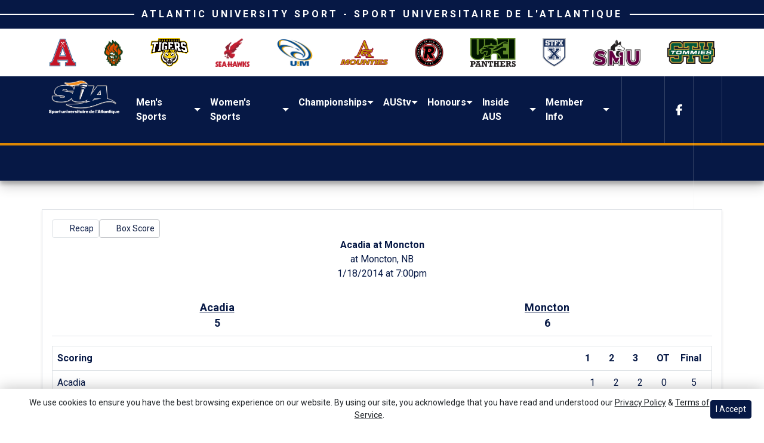

--- FILE ---
content_type: text/html; charset=UTF-8
request_url: https://aus.prestosports.com/sports/mice/2013-14/boxscores/20140118_spt2.xml
body_size: 23435
content:





<!doctype html>
<html lang="en" class="internal-page" data-theme-2="aus-premium">
    <head>
        
        






<title> Atlantic University Sport (AUS)</title>
<meta property="description"  content="Atlantic University Sport (AUS)"  />
<meta charset="utf-8">
<meta content="IE=edge" http-equiv="X-UA-Compatible">
<meta name="viewport" content="width=device-width, minimum-scale=1, initial-scale=1">
<meta name="profile-site-logo" content="/images/setup/site-logo.png">
<meta name="theme-primary-color" content="#061845">
<meta name="theme-secondary-color" content="#de8703">

<link rel="apple-touch-icon" sizes="180x180" href="/assets/favicons/apple-touch-icon.png">
<link rel="icon" type="image/png" sizes="48x48" href="/assets/favicons/favicon-48x48.png">
<link rel="manifest" href="/assets/favicons/site.webmanifest">
<link rel="mask-icon" href="/assets/favicons/safari-pinned-tab.svg" color="#061845">
<link rel="shortcut icon" href="/assets/favicons/favicon.ico">
<meta name="msapplication-TileColor" content="#061845">
<meta name="msapplication-config" content="/assets/favicons/browserconfig.xml">
<meta name="theme-color" content="#061845"> 
<link href="https://cdn.jsdelivr.net/npm/bootstrap@5.2.3/dist/css/bootstrap.min.css" rel="stylesheet" crossorigin="anonymous">
<link rel="stylesheet" type="text/css" href="https://theme-assets.prestosports.com/theme-assets/generic/assets/css/slick.min.css"/>

<link rel="preconnect" href="https://fonts.googleapis.com">
<link rel="preconnect" href="https://fonts.gstatic.com" crossorigin>
<link href="https://fonts.googleapis.com/css2?family=Roboto+Slab:wght@100;200;300;400;500;600;700;800;900&family=Roboto:ital,wght@0,100;0,300;0,400;0,500;0,700;0,900;1,100;1,300;1,400;1,500;1,700;1,900&display=swap" rel="stylesheet">
<link rel="stylesheet" type="text/css" href="https://presto-sport-static.s3.amazonaws.com/fonts/fontawesome-kit-pro-6.0.0/css/all.min.css" /> <link rel="stylesheet" type="text/css" href="https://presto-sport-static.s3.amazonaws.com/fonts/fontawesome-kit-pro-7.0.0/css/all.min.css" />



<style>
:root {
  --heading-font-family:'Roboto Slab', serif;
  --body-font-family:'Roboto', sans-serif;
  --bs-font-sans-serif:'Roboto', sans-serif;
  --bs-body-font-family:'Roboto', sans-serif;
  --fa-family:'Font Awesome 7 Pro';
  --fa-family-brands:'Font Awesome 7 Brands';
}
</style> 




<style>
:root {
	 --bs-primary:#061845;
	 --bs-primary-rgb:6, 24, 69;
	 --bs-secondary:#de8703;
	 --bs-secondary-rgb:222, 135, 3;
	 --bs-tertiary:#f0f0f0;
	 --bs-tertiary-rgb:240, 240, 240;
	 --bs-link-color:#061845;
	 --bs-link-hover-color:#061845;
	 --bs-accordion-active-color:#061845;
	 --bs-accordion-active-bg:rgba(6, 24, 69, 0.05);
	 --bs-accordion-btn-focus-border-color:rgba(6, 24, 69, 0.35);
	 --bs-accordion-btn-focus-box-shadow:0 0 0 0.25rem rgba(6, 24, 69, 0.25);
	 --ps-site-width:1320px;
	 --site-logo-bg-url:url(/images/setup/site-logo.png);
}
</style> 
<link rel="stylesheet" type="text/css" href="https://theme-assets.prestosports.com/theme-assets/generic/assets/css/bootstrap-negative-margins.css"/>
<link rel="stylesheet" type="text/css" href="https://theme-assets.prestosports.com/theme-assets/generic/assets/css/slick-theme-bs5.css"/>
<link rel="stylesheet" type="text/css" href="https://theme-assets.prestosports.com/theme-assets/generic/assets/css/global-reset.css" />
<link rel="stylesheet" type="text/css" href="https://theme-assets.prestosports.com/theme-assets/generic/assets/css/global-theme-reset-bs5.css"/>
<link rel="stylesheet" type="text/css" href="https://theme-assets.prestosports.com/theme-assets/generic/assets/css/preloader.css"/>

<script src="https://cdnjs.cloudflare.com/ajax/libs/jquery/3.4.1/jquery.min.js" integrity="sha256-CSXorXvZcTkaix6Yvo6HppcZGetbYMGWSFlBw8HfCJo=" crossorigin="anonymous"></script>
<script src="https://cdn.jsdelivr.net/npm/bootstrap@5.2.3/dist/js/bootstrap.bundle.min.js" crossorigin="anonymous"></script>
<script src="https://stackpath.bootstrapcdn.com/bootlint/1.0.0/bootlint.min.js" integrity="sha384-N+BTm0BCfumqkjdZt552I0kBBcMzkYe8aWUaSqL13fGJEGVhOi0rljWKtlU6sC6Z" crossorigin="anonymous"></script>

<script type="text/javascript" src="https://theme-assets.prestosports.com/theme-assets/generic/assets/js/cookie-handler.js" defer></script>

<script type="text/javascript">
    var hn = window.location.hostname.includes("demo-") ? "demo-align.prestosports.com" : window.location.hostname;
    var nm = document.createElement('script');
    nm.defer = 'defer';
    nm.type = 'text/javascript';
    nm.src = 'https://cdn.thisiswaldo.com/static/js/' + hn;
    var node = document.getElementsByTagName('head')[0];
    node.insertBefore(nm, node.firstChild);
</script>
<script type="text/javascript" src="https://theme-assets.prestosports.com/theme-assets/generic/assets/js/newormedia-placements.js" defer></script>

<script src="https://unpkg.com/htmx.org@1.9.10" integrity="sha384-D1Kt99CQMDuVetoL1lrYwg5t+9QdHe7NLX/SoJYkXDFfX37iInKRy5xLSi8nO7UC" crossorigin="anonymous"></script>
<script src="https://unpkg.com/hyperscript.org@0.9.12"></script>

<script> $(function(){ $("html").addClass("secondary-color-light"); }); </script>


 


    
    
				
	<link rel="canonical" href="https://atlanticuniversitysport.com/sports/mice/2013-14/boxscores/20140118_spt2.xml" />
    <meta property="fb:app_id" content="280467664480" />

        
        <meta name="twitter:card" content="summary_large_image" />
    <meta property="twitter:title"  content="Atlantic University Sport (AUS)"  />
    <meta property="twitter:description"  content="Atlantic University Sport (AUS)"  />
    <meta name="twitter:image" content="https://atlanticuniversitysport.com/images/setup/thumbnail_default.jpg?max_width=1200&max_height=675" />
    <meta name="twitter:url" content="https://atlanticuniversitysport.com/sports/mice/2013-14/boxscores/20140118_spt2.xml">

            




                      
<meta property="og:title" content="Acadia vs. Moncton - Box Score - 1/18/2014" />
<meta property="og:description" content="(MONCTON, N.B.) - Universit&eacute; de Moncton Aigles Bleus were 6-5 overtime winners against the Acadia University Axemen in an Atlantic University Sport men's hockey game played Saturday evening at the J.-Louis-L&eacute;vesque Arena, in front of 950 spectators." />
<meta property="og:image" content="http://aus.prestosports.com/sports/mice/2013-14/photos/mhock-udem-aca-jan18.JPG" />
    
    <meta property="og:site_name" content="Atlantic University Sport (AUS)" />
    <meta property="og:url" content="https://atlanticuniversitysport.com/sports/mice/2013-14/boxscores/20140118_spt2.xml" />
    <meta property="dcterms.identifier" content="https://atlanticuniversitysport.com/sports/mice/2013-14/boxscores/20140118_spt2.xml" />

            <meta property="og:type" content="website" />
    

 



<script>
  (function(i,s,o,g,r,a,m){i['GoogleAnalyticsObject']=r;i[r]=i[r]||function(){
  (i[r].q=i[r].q||[]).push(arguments)},i[r].l=1*new Date();a=s.createElement(o),
  m=s.getElementsByTagName(o)[0];a.async=1;a.src=g;m.parentNode.insertBefore(a,m)
  })(window,document,'script','//www.google-analytics.com/analytics.js','ga');

  ga('create', 'UA-41286283-1', 'atlanticuniversitysport.com');
  ga('send', 'pageview');

</script>

<script type="text/javascript">

  var _gaq = _gaq || [];
  _gaq.push(['_setAccount', 'UA-43605631-1']);
  _gaq.push(['_trackPageview']);

  (function() {
    var ga = document.createElement('script'); ga.type = 'text/javascript'; ga.async = true;
    ga.src = ('https:' == document.location.protocol ? 'https://ssl' : 'http://www') + '.google-analytics.com/ga.js';
    var s = document.getElementsByTagName('script')[0]; s.parentNode.insertBefore(ga, s);
  })();

</script>

<script async='async' src='https://www.googletagservices.com/tag/js/gpt.js'></script>
<script>
  var googletag = googletag || {};
  googletag.cmd = googletag.cmd || [];
</script>

<script>
  googletag.cmd.push(function() {
    googletag.defineSlot('/1009593/AUS-Leaderboard', [728, 90], 'div-gpt-ad-1547646482315-0').addService(googletag.pubads());
    googletag.defineSlot('/1009593/AUS-Skyscraper', [160, 600], 'div-gpt-ad-1547647737292-0').addService(googletag.pubads());
    googletag.enableServices();
  });
</script>

<script async src="//pagead2.googlesyndication.com/pagead/js/adsbygoogle.js"></script>
<script>
     (adsbygoogle = window.adsbygoogle || []).push({
          google_ad_client: "ca-pub-9375838869484077",
          enable_page_level_ads: true
     });
</script>
        <!-- no rum header -->
        <link rel="stylesheet" href="/theme.css" type="text/css" />
        <link rel="stylesheet" href="/site.css" type="text/css" />
        
    </head>  
    <body>
        
        <a href="#site-navigation" class="visually-hidden-focusable">Skip to navigation</a>
        <a href="#site-main" class="visually-hidden-focusable">Skip to content</a>
        <a href="#site-footer" class="visually-hidden-focusable">Skip to footer</a>

        
        











<div class="pre-head-section position-relative">
    <div class="container-fluid p-0">
                    <div class="site-title-wrap title-bar bg-primary text-white d-lg-flex d-none justify-content-center align-items-center p-3 text-uppercase position-relative">
        <div class="site-title lh-1">Atlantic University Sport - Sport Universitaire de l'Atlantique</div>
    </div>

            <div class="section-members-menu py-lg-2 container">
        



































    <div class="ps-component component-navbar-image layout-standard d-flex flex-column gap-3" id="component-navbar-image-50" data-module="theme-module/cssloader" data-stylesheet-url="https://theme-assets.prestosports.com/theme-assets/generic/assets/css/navbar-image.css">
                    
        










    
        <div class="layout-wrapper position-relative">
                                            <script>
        $(function() {
            function isSmallScreen() {
                return $(window).width() < 992;
            }
            function togglePanel (){
                var imageCollapsible = $('#component-navbar-image-50-panel');
                if (isSmallScreen()) {
                    imageCollapsible.collapse("hide");
                    $('[data-bs-target="#component-navbar-image-50-panel"]').removeClass("d-none")
                } else {
                    imageCollapsible.collapse("show");
                    $('[data-bs-target="#component-navbar-image-50-panel"]').addClass("d-none")
                }
            }

            $(window).resize(function(){
                togglePanel();
            });

            togglePanel();

            function toggleDropdown() {
                $('#component-navbar-image-50-panel .nav-item a[data-bs-toggle="dropdown"]').each(function () {
                    if (isSmallScreen()) {
                        $(this).removeAttr('data-bs-toggle');
                    } else {
                        $(this).attr('data-bs-toggle', 'dropdown');
                    }
                });
            }
            
            // $('#component-navbar-image-50-panel .nav-item > a').on('click', function (event) {
            //     if (isSmallScreen()) {
            //         event.preventDefault();
            //         const dropdownMenu = $(this).next('.dropdown-menu').clone();
            //         const dropdownTitle = dropdownMenu.find('.title').text();
            //         dropdownMenu.find('.title').remove();
            //         dropdownMenu.find('.dropdown-divider').remove();
            //         const detailsDiv = dropdownMenu.find('.details');
            //         if (!$.trim(detailsDiv.html())) {
            //             detailsDiv.remove();
            //         }
            //         const socialLinks = dropdownMenu.find('.social-links');
            //         dropdownMenu.find('.social-links').remove();

            //         $('#component-navbar-image-50Modal .modal-title').text(dropdownTitle);
            //         $('#component-navbar-image-50Modal .modal-body').html(dropdownMenu.html());

            //         if (socialLinks.length > 0) {
            //             $('#component-navbar-image-50Modal .modal-footer .social-links').html(socialLinks.html());
            //             $('#component-navbar-image-50Modal .modal-footer').removeClass('d-none');
            //         } else {
            //             $('#component-navbar-image-50Modal .modal-footer .social-links').html('');
            //             $('#component-navbar-image-50Modal .modal-footer').addClass('d-none');
            //         }
                    
            //         $('#component-navbar-image-50Modal').modal('show');
            //     }
            // });

            $(window).on('resize', function () {
                toggleDropdown();
                if (!isSmallScreen()) {
                    const modalInstance = bootstrap.Modal.getInstance(document.getElementById('component-navbar-image-50Modal'));
                    if (modalInstance) {
                        modalInstance.hide();
                    }
                }
            });

            toggleDropdown();
        })
    </script>
    <div class="panel-control-bar" id="component-navbar-image-50-control-bar">
        <button type="button" class="btn btn-outline-primary w-100 btn-sm d-none" data-bs-toggle="collapse" data-bs-target="#component-navbar-image-50-panel" aria-expanded="true" aria-controls="component-navbar-image">Member Logos</button>
    </div>
    
    <div class="modal fade" id="component-navbar-image-50Modal" tabindex="-1" aria-labelledby="component-navbar-image-50ModalLabel" aria-hidden="true">
        <div class="modal-dialog modal-dialog-centered">
            <div class="modal-content">
                <div class="modal-header">
                    <h5 class="modal-title fw-bold" id="component-navbar-image-50ModalLabel">Member Details</h5>
                    <button type="button" class="btn-close" data-bs-dismiss="modal" aria-label="Close"></button>
                </div>
                <div class="modal-body text-center">
                    <!-- Content will be loaded dynamically -->
                </div>
                <div class="modal-footer justify-content-center d-none">
                    <div class="social-links nav flex-nowrap justify-content-center gap-3">
                        <!-- Social icons will be loaded dynamically -->
                    </div>
                </div>
            </div>
        </div>
    </div>

        <div  id="component-navbar-image-50-panel" class="collapse" >
        <div class="navbar navbar-image navbar-expand">
            <ul class="navbar-nav w-100 m-0 d-flex flex-wrap justify-content-center justify-content-lg-between gap-3" data-module="https://theme-assets.prestosports.com/theme-assets/generic/assets/js/dropdown-offset.js">
                                    
        <li class="nav-item text-center d-flex flex-column align-items-center justify-content-center" data-title="acadia-university">
                        <a href="/members/acadia/info"     >    <picture class="img-placeholder">
        <img src="/images/setup/members-logos/acadia-logo.png" alt="Acadia University" class="lazyloaded img-fluid img-mh-3" />
    </picture>

    </a>
                        </li>
                    
        <li class="nav-item text-center d-flex flex-column align-items-center justify-content-center" data-title="cape-breton-university">
                        <a href="/members/capebreton/info"     >    <picture class="img-placeholder">
        <img src="/images/setup/members-logos/capebreton-logo.png" alt="Cape Breton University" class="lazyloaded img-fluid img-mh-3" />
    </picture>

    </a>
                        </li>
                    
        <li class="nav-item text-center d-flex flex-column align-items-center justify-content-center" data-title="dalhousie-university">
                        <a href="/members/dalhousie/info"     >    <picture class="img-placeholder">
        <img src="/images/setup/members-logos/dalhousie-logo.png" alt="Dalhousie University" class="lazyloaded img-fluid img-mh-3" />
    </picture>

    </a>
                        </li>
                    
        <li class="nav-item text-center d-flex flex-column align-items-center justify-content-center" data-title="memorial-university">
                        <a href="/members/memorial/info"     >    <picture class="img-placeholder">
        <img src="/images/setup/members-logos/memorial-logo.png" alt="Memorial University" class="lazyloaded img-fluid img-mh-3" />
    </picture>

    </a>
                        </li>
                    
        <li class="nav-item text-center d-flex flex-column align-items-center justify-content-center" data-title="universit&#65533;-de-moncton">
                        <a href="/members/moncton/info"     >    <picture class="img-placeholder">
        <img src="/images/setup/members-logos/moncton-logo.png" alt="Universit� de Moncton" class="lazyloaded img-fluid img-mh-3" />
    </picture>

    </a>
                        </li>
                    
        <li class="nav-item text-center d-flex flex-column align-items-center justify-content-center" data-title="mount-allison-university">
                        <a href="/members/mountallison/info"     >    <picture class="img-placeholder">
        <img src="/images/setup/members-logos/mountallison-logo.png" alt="Mount Allison University" class="lazyloaded img-fluid img-mh-3" />
    </picture>

    </a>
                        </li>
                    
        <li class="nav-item text-center d-flex flex-column align-items-center justify-content-center" data-title="university-of-new-brunswick">
                        <a href="/members/newbrunswick/info"     >    <picture class="img-placeholder">
        <img src="/images/setup/members-logos/newbrunswick-logo.png" alt="University of New Brunswick" class="lazyloaded img-fluid img-mh-3" />
    </picture>

    </a>
                        </li>
                    
        <li class="nav-item text-center d-flex flex-column align-items-center justify-content-center" data-title="university-of-prince-edward-island">
                        <a href="/members/upei/info"     >    <picture class="img-placeholder">
        <img src="/images/setup/members-logos/princeedwardIsland-logo.png" alt="University of Prince Edward Island" class="lazyloaded img-fluid img-mh-3" />
    </picture>

    </a>
                        </li>
                    
        <li class="nav-item text-center d-flex flex-column align-items-center justify-content-center" data-title="stfx-university">
                        <a href="/members/stfx/info"     >    <picture class="img-placeholder">
        <img src="/images/setup/members-logos/stfx-logo.png" alt="StFX University" class="lazyloaded img-fluid img-mh-3" />
    </picture>

    </a>
                        </li>
                    
        <li class="nav-item text-center d-flex flex-column align-items-center justify-content-center" data-title="saint-mary's-university">
                        <a href="/members/smu/info"     >    <picture class="img-placeholder">
        <img src="/images/setup/members-logos/stmarys-logo.png" alt="Saint Mary's University" class="lazyloaded img-fluid img-mh-3" />
    </picture>

    </a>
                        </li>
                    
        <li class="nav-item text-center d-flex flex-column align-items-center justify-content-center" data-title="st.-thomas-university">
                        <a href="/members/stthomas/info"     >    <picture class="img-placeholder">
        <img src="/images/setup/members-logos/stthomas-logo.png" alt="St. Thomas University" class="lazyloaded img-fluid img-mh-3" />
    </picture>

    </a>
                        </li>
                </ul>
        </div>
    </div>

                    </div>
    </div>



       
    



    </div>

    </div>
</div>

<header class="site-header sticky-top" id="site-navigation" data-module="https://theme-assets.prestosports.com/theme-assets/generic/assets/js/sticky-top.js">
    <div class="container-fluid p-0 position-relative">
            <div class="macro-primary-navigation bg-primary position-relative">
        <div class="container site-logo-wrap">    <div class="site-logo alternating-logo">
                    <ul class="list-unstyled alternative-site-logos m-0">
            <li class=" active ">
            <a class="" href="/" >
                <img src="/images/setup/site-logo.png" alt="Atlantic University Sport" class="img-fluid img-mh-4" />
            </a>
        </li>
            <li class=" hidden ">
            <a class="" href="/" >
                <img src="/images/setup/site-secondary-logo.png" alt="Sport University de Atlantico" class="img-fluid img-mh-4" />
            </a>
        </li>
    </ul>

<style>
    .alternative-site-logos li { opacity: 0; visibility: visible; transition: opacity 2s ease-in-out }
    .alternative-site-logos li.active { opacity: 1 }
    .hidden { visibility: hidden }
</style>

<script>
    document.addEventListener("DOMContentLoaded", function() {
        const logos = document.querySelectorAll('.alternative-site-logos li');
        let currentIndex = 0;

        function rotateLogos() {
            logos[currentIndex].classList.remove('active');
            logos[currentIndex].classList.add('hidden');

            currentIndex = (currentIndex + 1) % logos.length;

            logos[currentIndex].classList.remove('hidden');
            logos[currentIndex].classList.add('active');
        }

        rotateLogos();
        setInterval(rotateLogos, 8000);
    });

</script><script type='text/javascript' src='/info/ga/include.js' async data-uid='UA-1939879-1'></script>

            </div>
</div>
        <div class="d-flex align-items-center justify-content-between">
            <div class="menu desktop-menu d-flex align-items-center justify-content-between">
                                <div class="menu-wrap">
                    




 






































    <div class="ps-component component-navbar-primary layout-standard" id="component-navbar-primary" data-module="theme-module/cssloader" data-stylesheet-url="https://theme-assets.prestosports.com/theme-assets/generic/assets/css/navbar-primary.css">
        <div class="layout-wrapper position-relative" data-module="https://theme-assets.prestosports.com/theme-assets/generic/assets/js/navbar-primary-accessibility.js">
                                <nav id="component-navbar-primary-356" class="navbar navbar-expand-lg navbar-light bg-primary ">
        <div class="container-fluid">
                
            <div class="navbar-aside">
                                <button class="navbar-toggler x" type="button" data-bs-toggle="collapse" data-bs-target="#component-navbar-primary-356-collapse" aria-controls="navbarNavAltMarkup" aria-expanded="false" aria-label="Toggle Main Menu ">
                    
                    <span class="icon-bar"></span>
                    <span class="icon-bar"></span>
                    <span class="icon-bar"></span>
                </button>
            </div>
            <div class="collapse navbar-collapse" id="component-navbar-primary-356-collapse">
                











	
<ul class="navbar-light bg-primary  navbar-nav " id="component-navbar-primary-356-parent-menu"  data-mega="false" data-flex="false" data-column="false" data-multicols="0" data-pageurl="/navbar-global" >
	
						
								
				
				
																																																																																																																												
				
				
				


        <li class="nav-item parent dropdown has-megamenu  ">
											                    <span class="nav-link dropdown-old-toggle " aria-label="Men's Sports">
													<span class="d-flex flex-dropdown align-items-stretch justify-content-between w-100" data-bs-parent="#component-navbar-primary-356-parent-menu" data-bs-target="#dropdownId-4301137" data-bs-toggle="collapse" role="button" aria-expanded="false">
								<a class="nav-link dropdown-old-toggle p-0 " href="#"  aria-label="Men's Sports">Men's Sports</a>
                            	<span class="dropdown-toggle d-flex align-items-center justify-content-between" data-bs-parent="#component-navbar-primary-356-parent-menu" data-bs-target="#dropdownId-4301137" data-bs-toggle="collapse" role="button" aria-expanded="false"></span>
							</span>
						                    </span>
					
																																		











	<div class="dropdown-menu megamenu navbar-light bg-primary dropdown-menu level-2" data-bs-parent="#component-navbar-primary-356-parent-menu" id="dropdownId-4301137">
    <div class="megamenu-inner w-100">
		
<ul class="navbar-light bg-primary  list-unstyled megamenu-list level-2"  data-mega="true" data-flex="false" data-column="true" data-multicols="0" data-pageurl="/navbar-men" >
	
						
								
				
				
																																																																																																																												
				
				
				


        <li class="nav-item flex-fill dropdown has-megamenu level-2  has-megamenu ">
											                    <span class="nav-link dropdown-old-toggle level-2" aria-label="Men's Sports: Basketball">
													<span class="d-flex flex-dropdown align-items-stretch justify-content-between w-100" data-bs-parent="#" data-bs-target="#dropdownId-5a141602" data-bs-toggle="collapse" role="button" aria-expanded="false">
								<a class="nav-link dropdown-old-toggle p-0 " href="/sports/mbkb/index"  aria-label="Men's Sports: Basketball">Basketball</a>
                            	<span class="dropdown-toggle d-flex align-items-center justify-content-between" data-bs-parent="#" data-bs-target="#dropdownId-5a141602" data-bs-toggle="collapse" role="button" aria-expanded="false"></span>
							</span>
						                    </span>
					
																																		











	<div class="dropdown-menu navbar-light bg-primary dropdown-menu level-3" data-bs-parent="#dropdownId-5a141602" id="dropdownId-5a141602">
    <div class="dropdown-menu-inner">
		
<ul class="navbar-light bg-primary  list-unstyled dropdown-menu-list level-3"  data-mega="false" data-flex="true" data-column="false" data-multicols="0" data-pageurl="/sports/mbkb/navbar-dropdown" >
	
						
								
				
				
																																																																																																																												
				
				
				


        <li class="nav-item level-3 ">
							                    <a class="nav-link level-3  " href="/sports/mbkb/2025-26/schedule?confonly=1&type=conf"  aria-label="Basketball: Schedule">
													Schedule
						                    </a>
											        </li>
	
						
								
				
				
																																																																																																																												
				
				
				


        <li class="nav-item level-3 ">
							                    <a class="nav-link level-3  " href="/sports/mbkb/2025-26/standings"  aria-label="Basketball: Standings">
													Standings
						                    </a>
											        </li>
	
						
								
				
				
																																																																																																																												
				
				
				


        <li class="nav-item level-3 ">
							                    <a class="nav-link level-3  " href="/sports/mbkb/2025-26/news"  aria-label="Basketball: News">
													News
						                    </a>
											        </li>
	</ul>
	     				
    </div>
</div>

							        </li>
	
						
								
				
				
																																																																																																																												
				
				
				


        <li class="nav-item flex-fill dropdown has-megamenu level-2  has-megamenu ">
											                    <span class="nav-link dropdown-old-toggle level-2" aria-label="Men's Sports: Cross Country">
													<span class="d-flex flex-dropdown align-items-stretch justify-content-between w-100" data-bs-parent="#" data-bs-target="#dropdownId-39dc1c1" data-bs-toggle="collapse" role="button" aria-expanded="false">
								<a class="nav-link dropdown-old-toggle p-0 " href="/sports/mxc/index"  aria-label="Men's Sports: Cross Country">Cross Country</a>
                            	<span class="dropdown-toggle d-flex align-items-center justify-content-between" data-bs-parent="#" data-bs-target="#dropdownId-39dc1c1" data-bs-toggle="collapse" role="button" aria-expanded="false"></span>
							</span>
						                    </span>
					
																																		











	<div class="dropdown-menu navbar-light bg-primary dropdown-menu level-3" data-bs-parent="#dropdownId-39dc1c1" id="dropdownId-39dc1c1">
    <div class="dropdown-menu-inner">
		
<ul class="navbar-light bg-primary  list-unstyled dropdown-menu-list level-3"  data-mega="false" data-flex="true" data-column="false" data-multicols="0" data-pageurl="/sports/mxc/navbar-dropdown" >
	
						
								
				
				
																																																																																																																												
				
				
				


        <li class="nav-item level-3 ">
							                    <a class="nav-link level-3  " href="/sports/mxc/2025-26/schedule"  aria-label="Cross Country: Schedule">
													Schedule
						                    </a>
											        </li>
	
						
								
				
				
																																																																																																																												
				
				
				


        <li class="nav-item level-3 ">
							                    <a class="nav-link level-3  " href="/sports/mxc/2025-26/news"  aria-label="Cross Country: News">
													News
						                    </a>
											        </li>
	</ul>
	     				
    </div>
</div>

							        </li>
	
						
								
				
				
																																																																																																																												
				
				
				


        <li class="nav-item flex-fill dropdown has-megamenu level-2  has-megamenu ">
											                    <span class="nav-link dropdown-old-toggle level-2" aria-label="Men's Sports: Football">
													<span class="d-flex flex-dropdown align-items-stretch justify-content-between w-100" data-bs-parent="#" data-bs-target="#dropdownId-29e6458e" data-bs-toggle="collapse" role="button" aria-expanded="false">
								<a class="nav-link dropdown-old-toggle p-0 " href="/sports/fball/index"  aria-label="Men's Sports: Football">Football</a>
                            	<span class="dropdown-toggle d-flex align-items-center justify-content-between" data-bs-parent="#" data-bs-target="#dropdownId-29e6458e" data-bs-toggle="collapse" role="button" aria-expanded="false"></span>
							</span>
						                    </span>
					
																																		











	<div class="dropdown-menu navbar-light bg-primary dropdown-menu level-3" data-bs-parent="#dropdownId-29e6458e" id="dropdownId-29e6458e">
    <div class="dropdown-menu-inner">
		
<ul class="navbar-light bg-primary  list-unstyled dropdown-menu-list level-3"  data-mega="false" data-flex="true" data-column="false" data-multicols="0" data-pageurl="/sports/fball/navbar-dropdown" >
	
						
								
				
				
																																																																																																																												
				
				
				


        <li class="nav-item level-3 ">
							                    <a class="nav-link level-3  " href="/sports/fball/2025-26/schedule"  aria-label="Football: Schedule">
													Schedule
						                    </a>
											        </li>
	
						
								
				
				
																																																																																																																												
				
				
				


        <li class="nav-item level-3 ">
							                    <a class="nav-link level-3  " href="/sports/fball/2025-26/standings"  aria-label="Football: Standings">
													Standings
						                    </a>
											        </li>
	
						
								
				
				
																																																																																																																												
				
				
				


        <li class="nav-item level-3 ">
							                    <a class="nav-link level-3  " href="/sports/fball/2025-26/news"  aria-label="Football: News">
													News
						                    </a>
											        </li>
	</ul>
	     				
    </div>
</div>

							        </li>
	
						
								
				
				
																																																																																																																												
				
				
				


        <li class="nav-item flex-fill dropdown has-megamenu level-2  has-megamenu ">
											                    <span class="nav-link dropdown-old-toggle level-2" aria-label="Men's Sports: Hockey">
													<span class="d-flex flex-dropdown align-items-stretch justify-content-between w-100" data-bs-parent="#" data-bs-target="#dropdownId-483cf94c" data-bs-toggle="collapse" role="button" aria-expanded="false">
								<a class="nav-link dropdown-old-toggle p-0 " href="/sports/mice/index"  aria-label="Men's Sports: Hockey">Hockey</a>
                            	<span class="dropdown-toggle d-flex align-items-center justify-content-between" data-bs-parent="#" data-bs-target="#dropdownId-483cf94c" data-bs-toggle="collapse" role="button" aria-expanded="false"></span>
							</span>
						                    </span>
					
																																		











	<div class="dropdown-menu navbar-light bg-primary dropdown-menu level-3" data-bs-parent="#dropdownId-483cf94c" id="dropdownId-483cf94c">
    <div class="dropdown-menu-inner">
		
<ul class="navbar-light bg-primary  list-unstyled dropdown-menu-list level-3"  data-mega="false" data-flex="true" data-column="false" data-multicols="0" data-pageurl="/sports/mice/navbar-dropdown" >
	
						
								
				
				
																																																																																																																												
				
				
				


        <li class="nav-item level-3 ">
							                    <a class="nav-link level-3  " href="/sports/mice/2025-26/schedule?type=conf"  aria-label="Hockey: Schedule">
													Schedule
						                    </a>
											        </li>
	
						
								
				
				
																																																																																																																												
				
				
				


        <li class="nav-item level-3 ">
							                    <a class="nav-link level-3  " href="/sports/mice/2025-26/standings"  aria-label="Hockey: Standings">
													Standings
						                    </a>
											        </li>
	
						
								
				
				
																																																																																																																												
				
				
				


        <li class="nav-item level-3 ">
							                    <a class="nav-link level-3  " href="/sports/mice/2025-26/news"  aria-label="Hockey: News">
													News
						                    </a>
											        </li>
	</ul>
	     				
    </div>
</div>

							        </li>
	
						
								
				
				
																																																																																																																												
				
				
				


        <li class="nav-item flex-fill dropdown has-megamenu level-2  has-megamenu ">
											                    <span class="nav-link dropdown-old-toggle level-2" aria-label="Men's Sports: Soccer">
													<span class="d-flex flex-dropdown align-items-stretch justify-content-between w-100" data-bs-parent="#" data-bs-target="#dropdownId-6e5de353" data-bs-toggle="collapse" role="button" aria-expanded="false">
								<a class="nav-link dropdown-old-toggle p-0 " href="/sports/msoc/index"  aria-label="Men's Sports: Soccer">Soccer</a>
                            	<span class="dropdown-toggle d-flex align-items-center justify-content-between" data-bs-parent="#" data-bs-target="#dropdownId-6e5de353" data-bs-toggle="collapse" role="button" aria-expanded="false"></span>
							</span>
						                    </span>
					
																																		











	<div class="dropdown-menu navbar-light bg-primary dropdown-menu level-3" data-bs-parent="#dropdownId-6e5de353" id="dropdownId-6e5de353">
    <div class="dropdown-menu-inner">
		
<ul class="navbar-light bg-primary  list-unstyled dropdown-menu-list level-3"  data-mega="false" data-flex="true" data-column="false" data-multicols="0" data-pageurl="/sports/msoc/navbar-dropdown" >
	
						
								
				
				
																																																																																																																												
				
				
				


        <li class="nav-item level-3 ">
							                    <a class="nav-link level-3  " href="/sports/msoc/2025-26/schedule"  aria-label="Soccer: Schedule">
													Schedule
						                    </a>
											        </li>
	
						
								
				
				
																																																																																																																												
				
				
				


        <li class="nav-item level-3 ">
							                    <a class="nav-link level-3  " href="/sports/msoc/2025-26/standings"  aria-label="Soccer: Standings">
													Standings
						                    </a>
											        </li>
	
						
								
				
				
																																																																																																																												
				
				
				


        <li class="nav-item level-3 ">
							                    <a class="nav-link level-3  " href="/sports/msoc/2025-26/news"  aria-label="Soccer: News">
													News
						                    </a>
											        </li>
	</ul>
	     				
    </div>
</div>

							        </li>
	
						
								
				
				
																																																																																																																												
				
				
				


        <li class="nav-item flex-fill dropdown has-megamenu level-2  has-megamenu ">
											                    <span class="nav-link dropdown-old-toggle level-2" aria-label="Men's Sports: Swimming">
													<span class="d-flex flex-dropdown align-items-stretch justify-content-between w-100" data-bs-parent="#" data-bs-target="#dropdownId-177acda9" data-bs-toggle="collapse" role="button" aria-expanded="false">
								<a class="nav-link dropdown-old-toggle p-0 " href="/sports/mswim/index"  aria-label="Men's Sports: Swimming">Swimming</a>
                            	<span class="dropdown-toggle d-flex align-items-center justify-content-between" data-bs-parent="#" data-bs-target="#dropdownId-177acda9" data-bs-toggle="collapse" role="button" aria-expanded="false"></span>
							</span>
						                    </span>
					
																																		











	<div class="dropdown-menu navbar-light bg-primary dropdown-menu level-3" data-bs-parent="#dropdownId-177acda9" id="dropdownId-177acda9">
    <div class="dropdown-menu-inner">
		
<ul class="navbar-light bg-primary  list-unstyled dropdown-menu-list level-3"  data-mega="false" data-flex="true" data-column="false" data-multicols="0" data-pageurl="/sports/mswim/navbar-dropdown" >
	
						
								
				
				
																																																																																																																												
				
				
				


        <li class="nav-item level-3 ">
							                    <a class="nav-link level-3  " href="/sports/mswim/2025-26/schedule"  aria-label="Swimming: Schedule">
													Schedule
						                    </a>
											        </li>
	
						
								
				
				
																																																																																																																												
				
				
				


        <li class="nav-item level-3 ">
							                    <a class="nav-link level-3  " href="/sports/mswim/2025-26/news"  aria-label="Swimming: News">
													News
						                    </a>
											        </li>
	</ul>
	     				
    </div>
</div>

							        </li>
	
						
								
				
				
																																																																																																																												
				
				
				


        <li class="nav-item flex-fill dropdown has-megamenu level-2  has-megamenu ">
											                    <span class="nav-link dropdown-old-toggle level-2" aria-label="Men's Sports: Track and Field">
													<span class="d-flex flex-dropdown align-items-stretch justify-content-between w-100" data-bs-parent="#" data-bs-target="#dropdownId-22690a0" data-bs-toggle="collapse" role="button" aria-expanded="false">
								<a class="nav-link dropdown-old-toggle p-0 " href="/sports/mtrack/index"  aria-label="Men's Sports: Track and Field">Track and Field</a>
                            	<span class="dropdown-toggle d-flex align-items-center justify-content-between" data-bs-parent="#" data-bs-target="#dropdownId-22690a0" data-bs-toggle="collapse" role="button" aria-expanded="false"></span>
							</span>
						                    </span>
					
																																		











	<div class="dropdown-menu navbar-light bg-primary dropdown-menu level-3" data-bs-parent="#dropdownId-22690a0" id="dropdownId-22690a0">
    <div class="dropdown-menu-inner">
		
<ul class="navbar-light bg-primary  list-unstyled dropdown-menu-list level-3"  data-mega="false" data-flex="true" data-column="false" data-multicols="0" data-pageurl="/sports/mtrack/navbar-dropdown" >
	
						
								
				
				
																																																																																																																												
				
				
				


        <li class="nav-item level-3 ">
							                    <a class="nav-link level-3  " href="/sports/mtrack/2025-26/schedule"  aria-label="Track and Field: Schedule">
													Schedule
						                    </a>
											        </li>
	
						
								
				
				
																																																																																																																												
				
				
				


        <li class="nav-item level-3 ">
							                    <a class="nav-link level-3  " href="/sports/mtrack/2025-26/news"  aria-label="Track and Field: News">
													News
						                    </a>
											        </li>
	</ul>
	     				
    </div>
</div>

							        </li>
	
						
								
				
				
																																																																																																																												
				
				
				


        <li class="nav-item flex-fill dropdown has-megamenu level-2  has-megamenu ">
											                    <span class="nav-link dropdown-old-toggle level-2" aria-label="Men's Sports: Curling">
													<span class="d-flex flex-dropdown align-items-stretch justify-content-between w-100" data-bs-parent="#" data-bs-target="#dropdownId-144c9880" data-bs-toggle="collapse" role="button" aria-expanded="false">
								<a class="nav-link dropdown-old-toggle p-0 " href="/sports/curling/index"  aria-label="Men's Sports: Curling">Curling</a>
                            	<span class="dropdown-toggle d-flex align-items-center justify-content-between" data-bs-parent="#" data-bs-target="#dropdownId-144c9880" data-bs-toggle="collapse" role="button" aria-expanded="false"></span>
							</span>
						                    </span>
					
																																		











	<div class="dropdown-menu navbar-light bg-primary dropdown-menu level-3" data-bs-parent="#dropdownId-144c9880" id="dropdownId-144c9880">
    <div class="dropdown-menu-inner">
		
<ul class="navbar-light bg-primary  list-unstyled dropdown-menu-list level-3"  data-mega="false" data-flex="true" data-column="false" data-multicols="0" data-pageurl="/sports/curling/navbar-dropdown" >
	
						
								
				
				
																																																																																																																												
				
				
				


        <li class="nav-item level-3 ">
							                    <a class="nav-link level-3  " href="/sports/curling/2025-26/schedule"  aria-label="Curling: Schedule">
													Schedule
						                    </a>
											        </li>
	
						
								
				
				
																																																																																																																												
				
				
				


        <li class="nav-item level-3 ">
							                    <a class="nav-link level-3  " href="/sports/curling/2025-26/news"  aria-label="Curling: News">
													News
						                    </a>
											        </li>
	</ul>
	     				
    </div>
</div>

							        </li>
	</ul>
	     				
    </div>
	 					<!-- 728x90/300x250/320x50 -->
			<div id="waldo-tag-navigation"></div>
			
			</div>

							        </li>
	
						
								
				
				
																																																																																																																												
				
				
				


        <li class="nav-item parent dropdown has-megamenu  ">
											                    <span class="nav-link dropdown-old-toggle " aria-label="Women's Sports">
													<span class="d-flex flex-dropdown align-items-stretch justify-content-between w-100" data-bs-parent="#component-navbar-primary-356-parent-menu" data-bs-target="#dropdownId-4da9009d" data-bs-toggle="collapse" role="button" aria-expanded="false">
								<a class="nav-link dropdown-old-toggle p-0 " href="#"  aria-label="Women's Sports">Women's Sports</a>
                            	<span class="dropdown-toggle d-flex align-items-center justify-content-between" data-bs-parent="#component-navbar-primary-356-parent-menu" data-bs-target="#dropdownId-4da9009d" data-bs-toggle="collapse" role="button" aria-expanded="false"></span>
							</span>
						                    </span>
					
																																		











	<div class="dropdown-menu megamenu navbar-light bg-primary dropdown-menu level-2" data-bs-parent="#component-navbar-primary-356-parent-menu" id="dropdownId-4da9009d">
    <div class="megamenu-inner w-100">
		
<ul class="navbar-light bg-primary  list-unstyled megamenu-list level-2"  data-mega="true" data-flex="false" data-column="true" data-multicols="0" data-pageurl="/navbar-women" >
	
						
								
				
				
																																																																																																																												
				
				
				


        <li class="nav-item flex-fill dropdown has-megamenu level-2  has-megamenu ">
											                    <span class="nav-link dropdown-old-toggle level-2" aria-label="Women's Sports: Basketball">
													<span class="d-flex flex-dropdown align-items-stretch justify-content-between w-100" data-bs-parent="#" data-bs-target="#dropdownId-58453139" data-bs-toggle="collapse" role="button" aria-expanded="false">
								<a class="nav-link dropdown-old-toggle p-0 " href="/sports/wbkb/index"  aria-label="Women's Sports: Basketball">Basketball</a>
                            	<span class="dropdown-toggle d-flex align-items-center justify-content-between" data-bs-parent="#" data-bs-target="#dropdownId-58453139" data-bs-toggle="collapse" role="button" aria-expanded="false"></span>
							</span>
						                    </span>
					
																																		











	<div class="dropdown-menu navbar-light bg-primary dropdown-menu level-3" data-bs-parent="#dropdownId-58453139" id="dropdownId-58453139">
    <div class="dropdown-menu-inner">
		
<ul class="navbar-light bg-primary  list-unstyled dropdown-menu-list level-3"  data-mega="false" data-flex="true" data-column="false" data-multicols="0" data-pageurl="/sports/wbkb/navbar-dropdown" >
	
						
								
				
				
																																																																																																																												
				
				
				


        <li class="nav-item level-3 ">
							                    <a class="nav-link level-3  " href="/sports/wbkb/2025-26/schedule?confonly=1&type=conf"  aria-label="Basketball: Schedule">
													Schedule
						                    </a>
											        </li>
	
						
								
				
				
																																																																																																																												
				
				
				


        <li class="nav-item level-3 ">
							                    <a class="nav-link level-3  " href="/sports/wbkb/2025-26/standings"  aria-label="Basketball: Standings">
													Standings
						                    </a>
											        </li>
	
						
								
				
				
																																																																																																																												
				
				
				


        <li class="nav-item level-3 ">
							                    <a class="nav-link level-3  " href="/sports/wbkb/2025-26/news"  aria-label="Basketball: News">
													News
						                    </a>
											        </li>
	</ul>
	     				
    </div>
</div>

							        </li>
	
						
								
				
				
																																																																																																																												
				
				
				


        <li class="nav-item flex-fill dropdown has-megamenu level-2  has-megamenu ">
											                    <span class="nav-link dropdown-old-toggle level-2" aria-label="Women's Sports: Cross Country">
													<span class="d-flex flex-dropdown align-items-stretch justify-content-between w-100" data-bs-parent="#" data-bs-target="#dropdownId-cf5ddb" data-bs-toggle="collapse" role="button" aria-expanded="false">
								<a class="nav-link dropdown-old-toggle p-0 " href="/sports/wxc/index"  aria-label="Women's Sports: Cross Country">Cross Country</a>
                            	<span class="dropdown-toggle d-flex align-items-center justify-content-between" data-bs-parent="#" data-bs-target="#dropdownId-cf5ddb" data-bs-toggle="collapse" role="button" aria-expanded="false"></span>
							</span>
						                    </span>
					
																																		











	<div class="dropdown-menu navbar-light bg-primary dropdown-menu level-3" data-bs-parent="#dropdownId-cf5ddb" id="dropdownId-cf5ddb">
    <div class="dropdown-menu-inner">
		
<ul class="navbar-light bg-primary  list-unstyled dropdown-menu-list level-3"  data-mega="false" data-flex="true" data-column="false" data-multicols="0" data-pageurl="/sports/wxc/navbar-dropdown" >
	
						
								
				
				
																																																																																																																												
				
				
				


        <li class="nav-item level-3 ">
							                    <a class="nav-link level-3  " href="/sports/wxc/2025-26/schedule"  aria-label="Cross Country: Schedule">
													Schedule
						                    </a>
											        </li>
	
						
								
				
				
																																																																																																																												
				
				
				


        <li class="nav-item level-3 ">
							                    <a class="nav-link level-3  " href="/sports/wxc/2025-26/news"  aria-label="Cross Country: News">
													News
						                    </a>
											        </li>
	</ul>
	     				
    </div>
</div>

							        </li>
	
						
								
				
				
																																																																																																																												
				
				
				


        <li class="nav-item flex-fill dropdown has-megamenu level-2  has-megamenu ">
											                    <span class="nav-link dropdown-old-toggle level-2" aria-label="Women's Sports: Hockey">
													<span class="d-flex flex-dropdown align-items-stretch justify-content-between w-100" data-bs-parent="#" data-bs-target="#dropdownId-18f84cb1" data-bs-toggle="collapse" role="button" aria-expanded="false">
								<a class="nav-link dropdown-old-toggle p-0 " href="/sports/wice/index"  aria-label="Women's Sports: Hockey">Hockey</a>
                            	<span class="dropdown-toggle d-flex align-items-center justify-content-between" data-bs-parent="#" data-bs-target="#dropdownId-18f84cb1" data-bs-toggle="collapse" role="button" aria-expanded="false"></span>
							</span>
						                    </span>
					
																																		











	<div class="dropdown-menu navbar-light bg-primary dropdown-menu level-3" data-bs-parent="#dropdownId-18f84cb1" id="dropdownId-18f84cb1">
    <div class="dropdown-menu-inner">
		
<ul class="navbar-light bg-primary  list-unstyled dropdown-menu-list level-3"  data-mega="false" data-flex="true" data-column="false" data-multicols="0" data-pageurl="/sports/wice/navbar-dropdown" >
	
						
								
				
				
																																																																																																																												
				
				
				


        <li class="nav-item level-3 ">
							                    <a class="nav-link level-3  " href="/sports/wice/2025-26/schedule?type=conf"  aria-label="Hockey: Schedule">
													Schedule
						                    </a>
											        </li>
	
						
								
				
				
																																																																																																																												
				
				
				


        <li class="nav-item level-3 ">
							                    <a class="nav-link level-3  " href="/sports/wice/2025-26/standings"  aria-label="Hockey: Standings">
													Standings
						                    </a>
											        </li>
	
						
								
				
				
																																																																																																																												
				
				
				


        <li class="nav-item level-3 ">
							                    <a class="nav-link level-3  " href="/sports/wice/2025-26/news"  aria-label="Hockey: News">
													News
						                    </a>
											        </li>
	</ul>
	     				
    </div>
</div>

							        </li>
	
						
								
				
				
																																																																																																																												
				
				
				


        <li class="nav-item flex-fill dropdown has-megamenu level-2  has-megamenu ">
											                    <span class="nav-link dropdown-old-toggle level-2" aria-label="Women's Sports: Rugby">
													<span class="d-flex flex-dropdown align-items-stretch justify-content-between w-100" data-bs-parent="#" data-bs-target="#dropdownId-3461a9f1" data-bs-toggle="collapse" role="button" aria-expanded="false">
								<a class="nav-link dropdown-old-toggle p-0 " href="/sports/wrugby/index"  aria-label="Women's Sports: Rugby">Rugby</a>
                            	<span class="dropdown-toggle d-flex align-items-center justify-content-between" data-bs-parent="#" data-bs-target="#dropdownId-3461a9f1" data-bs-toggle="collapse" role="button" aria-expanded="false"></span>
							</span>
						                    </span>
					
																																		











	<div class="dropdown-menu navbar-light bg-primary dropdown-menu level-3" data-bs-parent="#dropdownId-3461a9f1" id="dropdownId-3461a9f1">
    <div class="dropdown-menu-inner">
		
<ul class="navbar-light bg-primary  list-unstyled dropdown-menu-list level-3"  data-mega="false" data-flex="true" data-column="false" data-multicols="0" data-pageurl="/sports/wrugby/navbar-dropdown" >
	
						
								
				
				
																																																																																																																												
				
				
				


        <li class="nav-item level-3 ">
							                    <a class="nav-link level-3  " href="/sports/wrugby/2025-26/schedule?type=conf"  aria-label="Rugby: Schedule">
													Schedule
						                    </a>
											        </li>
	
						
								
				
				
																																																																																																																												
				
				
				


        <li class="nav-item level-3 ">
							                    <a class="nav-link level-3  " href="/sports/wrugby/2025-26/standings"  aria-label="Rugby: Standings">
													Standings
						                    </a>
											        </li>
	
						
								
				
				
																																																																																																																												
				
				
				


        <li class="nav-item level-3 ">
							                    <a class="nav-link level-3  " href="/sports/wrugby/2025-26/news"  aria-label="Rugby: News">
													News
						                    </a>
											        </li>
	</ul>
	     				
    </div>
</div>

							        </li>
	
						
								
				
				
																																																																																																																												
				
				
				


        <li class="nav-item flex-fill dropdown has-megamenu level-2  has-megamenu ">
											                    <span class="nav-link dropdown-old-toggle level-2" aria-label="Women's Sports: Soccer">
													<span class="d-flex flex-dropdown align-items-stretch justify-content-between w-100" data-bs-parent="#" data-bs-target="#dropdownId-3ee02836" data-bs-toggle="collapse" role="button" aria-expanded="false">
								<a class="nav-link dropdown-old-toggle p-0 " href="/sports/wsoc/index"  aria-label="Women's Sports: Soccer">Soccer</a>
                            	<span class="dropdown-toggle d-flex align-items-center justify-content-between" data-bs-parent="#" data-bs-target="#dropdownId-3ee02836" data-bs-toggle="collapse" role="button" aria-expanded="false"></span>
							</span>
						                    </span>
					
																																		











	<div class="dropdown-menu navbar-light bg-primary dropdown-menu level-3" data-bs-parent="#dropdownId-3ee02836" id="dropdownId-3ee02836">
    <div class="dropdown-menu-inner">
		
<ul class="navbar-light bg-primary  list-unstyled dropdown-menu-list level-3"  data-mega="false" data-flex="true" data-column="false" data-multicols="0" data-pageurl="/sports/wsoc/navbar-dropdown" >
	
						
								
				
				
																																																																																																																												
				
				
				


        <li class="nav-item level-3 ">
							                    <a class="nav-link level-3  " href="/sports/wsoc/2025-26/schedule"  aria-label="Soccer: Schedule">
													Schedule
						                    </a>
											        </li>
	
						
								
				
				
																																																																																																																												
				
				
				


        <li class="nav-item level-3 ">
							                    <a class="nav-link level-3  " href="/sports/wsoc/2025-26/standings"  aria-label="Soccer: Standings">
													Standings
						                    </a>
											        </li>
	
						
								
				
				
																																																																																																																												
				
				
				


        <li class="nav-item level-3 ">
							                    <a class="nav-link level-3  " href="/sports/wsoc/2025-26/news"  aria-label="Soccer: News">
													News
						                    </a>
											        </li>
	</ul>
	     				
    </div>
</div>

							        </li>
	
						
								
				
				
																																																																																																																												
				
				
				


        <li class="nav-item flex-fill dropdown has-megamenu level-2  has-megamenu ">
											                    <span class="nav-link dropdown-old-toggle level-2" aria-label="Women's Sports: Swimming">
													<span class="d-flex flex-dropdown align-items-stretch justify-content-between w-100" data-bs-parent="#" data-bs-target="#dropdownId-7388decf" data-bs-toggle="collapse" role="button" aria-expanded="false">
								<a class="nav-link dropdown-old-toggle p-0 " href="/sports/wswim/index"  aria-label="Women's Sports: Swimming">Swimming</a>
                            	<span class="dropdown-toggle d-flex align-items-center justify-content-between" data-bs-parent="#" data-bs-target="#dropdownId-7388decf" data-bs-toggle="collapse" role="button" aria-expanded="false"></span>
							</span>
						                    </span>
					
																																		











	<div class="dropdown-menu navbar-light bg-primary dropdown-menu level-3" data-bs-parent="#dropdownId-7388decf" id="dropdownId-7388decf">
    <div class="dropdown-menu-inner">
		
<ul class="navbar-light bg-primary  list-unstyled dropdown-menu-list level-3"  data-mega="false" data-flex="true" data-column="false" data-multicols="0" data-pageurl="/sports/wswim/navbar-dropdown" >
	
						
								
				
				
																																																																																																																												
				
				
				


        <li class="nav-item level-3 ">
							                    <a class="nav-link level-3  " href="/sports/wswim/2025-26/schedule"  aria-label="Swimming: Schedule">
													Schedule
						                    </a>
											        </li>
	
						
								
				
				
																																																																																																																												
				
				
				


        <li class="nav-item level-3 ">
							                    <a class="nav-link level-3  " href="/sports/wswim/2025-26/news"  aria-label="Swimming: News">
													News
						                    </a>
											        </li>
	</ul>
	     				
    </div>
</div>

							        </li>
	
						
								
				
				
																																																																																																																												
				
				
				


        <li class="nav-item flex-fill dropdown has-megamenu level-2  has-megamenu ">
											                    <span class="nav-link dropdown-old-toggle level-2" aria-label="Women's Sports: Track and Field">
													<span class="d-flex flex-dropdown align-items-stretch justify-content-between w-100" data-bs-parent="#" data-bs-target="#dropdownId-25f638fa" data-bs-toggle="collapse" role="button" aria-expanded="false">
								<a class="nav-link dropdown-old-toggle p-0 " href="/sports/wtrack/index"  aria-label="Women's Sports: Track and Field">Track and Field</a>
                            	<span class="dropdown-toggle d-flex align-items-center justify-content-between" data-bs-parent="#" data-bs-target="#dropdownId-25f638fa" data-bs-toggle="collapse" role="button" aria-expanded="false"></span>
							</span>
						                    </span>
					
																																		











	<div class="dropdown-menu navbar-light bg-primary dropdown-menu level-3" data-bs-parent="#dropdownId-25f638fa" id="dropdownId-25f638fa">
    <div class="dropdown-menu-inner">
		
<ul class="navbar-light bg-primary  list-unstyled dropdown-menu-list level-3"  data-mega="false" data-flex="true" data-column="false" data-multicols="0" data-pageurl="/sports/wtrack/navbar-dropdown" >
	
						
								
				
				
																																																																																																																												
				
				
				


        <li class="nav-item level-3 ">
							                    <a class="nav-link level-3  " href="/sports/wtrack/2025-26/schedule"  aria-label="Track and Field: Schedule">
													Schedule
						                    </a>
											        </li>
	
						
								
				
				
																																																																																																																												
				
				
				


        <li class="nav-item level-3 ">
							                    <a class="nav-link level-3  " href="/sports/wtrack/2025-26/news"  aria-label="Track and Field: News">
													News
						                    </a>
											        </li>
	</ul>
	     				
    </div>
</div>

							        </li>
	
						
								
				
				
																																																																																																																												
				
				
				


        <li class="nav-item flex-fill dropdown has-megamenu level-2  has-megamenu ">
											                    <span class="nav-link dropdown-old-toggle level-2" aria-label="Women's Sports: Volleyball">
													<span class="d-flex flex-dropdown align-items-stretch justify-content-between w-100" data-bs-parent="#" data-bs-target="#dropdownId-5bb049db" data-bs-toggle="collapse" role="button" aria-expanded="false">
								<a class="nav-link dropdown-old-toggle p-0 " href="/sports/wvball/index"  aria-label="Women's Sports: Volleyball">Volleyball</a>
                            	<span class="dropdown-toggle d-flex align-items-center justify-content-between" data-bs-parent="#" data-bs-target="#dropdownId-5bb049db" data-bs-toggle="collapse" role="button" aria-expanded="false"></span>
							</span>
						                    </span>
					
																																		











	<div class="dropdown-menu navbar-light bg-primary dropdown-menu level-3" data-bs-parent="#dropdownId-5bb049db" id="dropdownId-5bb049db">
    <div class="dropdown-menu-inner">
		
<ul class="navbar-light bg-primary  list-unstyled dropdown-menu-list level-3"  data-mega="false" data-flex="true" data-column="false" data-multicols="0" data-pageurl="/sports/wvball/navbar-dropdown" >
	
						
								
				
				
																																																																																																																												
				
				
				


        <li class="nav-item level-3 ">
							                    <a class="nav-link level-3  " href="/sports/wvball/2025-26/schedule?type=conf"  aria-label="Volleyball: Schedule">
													Schedule
						                    </a>
											        </li>
	
						
								
				
				
																																																																																																																												
				
				
				


        <li class="nav-item level-3 ">
							                    <a class="nav-link level-3  " href="/sports/wvball/2025-26/standings"  aria-label="Volleyball: Standings">
													Standings
						                    </a>
											        </li>
	
						
								
				
				
																																																																																																																												
				
				
				


        <li class="nav-item level-3 ">
							                    <a class="nav-link level-3  " href="/sports/wvball/2025-26/news"  aria-label="Volleyball: News">
													News
						                    </a>
											        </li>
	</ul>
	     				
    </div>
</div>

							        </li>
	
						
								
				
				
																																																																																																																												
				
				
				


        <li class="nav-item flex-fill dropdown has-megamenu level-2  has-megamenu ">
											                    <span class="nav-link dropdown-old-toggle level-2" aria-label="Women's Sports: Curling">
													<span class="d-flex flex-dropdown align-items-stretch justify-content-between w-100" data-bs-parent="#" data-bs-target="#dropdownId-138441f8" data-bs-toggle="collapse" role="button" aria-expanded="false">
								<a class="nav-link dropdown-old-toggle p-0 " href="/sports/curling/index"  aria-label="Women's Sports: Curling">Curling</a>
                            	<span class="dropdown-toggle d-flex align-items-center justify-content-between" data-bs-parent="#" data-bs-target="#dropdownId-138441f8" data-bs-toggle="collapse" role="button" aria-expanded="false"></span>
							</span>
						                    </span>
					
																																		











	<div class="dropdown-menu navbar-light bg-primary dropdown-menu level-3" data-bs-parent="#dropdownId-138441f8" id="dropdownId-138441f8">
    <div class="dropdown-menu-inner">
		
<ul class="navbar-light bg-primary  list-unstyled dropdown-menu-list level-3"  data-mega="false" data-flex="true" data-column="false" data-multicols="0" data-pageurl="/sports/curling/navbar-dropdown" >
	
						
								
				
				
																																																																																																																												
				
				
				


        <li class="nav-item level-3 ">
							                    <a class="nav-link level-3  " href="/sports/curling/2025-26/schedule"  aria-label="Curling: Schedule">
													Schedule
						                    </a>
											        </li>
	
						
								
				
				
																																																																																																																												
				
				
				


        <li class="nav-item level-3 ">
							                    <a class="nav-link level-3  " href="/sports/curling/2025-26/news"  aria-label="Curling: News">
													News
						                    </a>
											        </li>
	</ul>
	     				
    </div>
</div>

							        </li>
	</ul>
	     				
    </div>
	</div>

							        </li>
	
						
								
				
				
																																																																																																																												
				
				
				


        <li class="nav-item parent dropdown  ">
											                    <span class="nav-link dropdown-old-toggle " aria-label="Championships">
													<span class="d-flex flex-dropdown align-items-stretch justify-content-between w-100" data-bs-parent="#component-navbar-primary-356-parent-menu" data-bs-target="#dropdownId-3c40f54a" data-bs-toggle="collapse" role="button" aria-expanded="false">
								<a class="nav-link dropdown-old-toggle p-0 " href="#"  aria-label="Championships">Championships</a>
                            	<span class="dropdown-toggle d-flex align-items-center justify-content-between" data-bs-parent="#component-navbar-primary-356-parent-menu" data-bs-target="#dropdownId-3c40f54a" data-bs-toggle="collapse" role="button" aria-expanded="false"></span>
							</span>
						                    </span>
					
																						











	<div class="dropdown-menu navbar-light bg-primary dropdown-menu level-2" data-bs-parent="#component-navbar-primary-356-parent-menu" id="dropdownId-3c40f54a">
    <div class="dropdown-menu-inner">
		
<ul class="navbar-light bg-primary  list-unstyled dropdown-menu-list level-2"  data-mega="false" data-flex="false" data-column="false" data-multicols="0" data-pageurl="/navbar-championships" >
	
						
								
				
				
																																																																																																																												
				
				
				


        <li class="nav-item level-2 ">
							                    <a class="nav-link level-2  " href="/championships/index"  aria-label="Championships: AUS Championship Schedule">
													AUS Championship Schedule
						                    </a>
											        </li>
	
						
								
				
				
																																																																																																																												
				
				
				


        <li class="nav-item level-2 ">
							                    <a class="nav-link level-2  " href="https://en.usports.ca/championships/Splash_Page/U_SPORTS_Championships"  target="_blank"  aria-label="Championships: U SPORTS Championship Schedule">
													U SPORTS Championship Schedule
						                    </a>
											        </li>
	</ul>
	     						<div class="primary-navigation-thumbnail d-none d-lg-block d-lg-flex flex-column justify-content-lg-center align-items-lg-center gap-1">
										<a href="https://austv.ca/"  target="_blank" >
					<img src="/graphics/dropdown_ad_AUStv.png" alt="Sponsor Image" class="img-fluid img-mh-6" />
				</a>
					</div>
			
    </div>
</div>

							        </li>
	
						
								
				
				
																																																																																																																												
				
				
				


        <li class="nav-item parent dropdown  ">
											                    <span class="nav-link dropdown-old-toggle " aria-label="AUStv">
													<span class="d-flex flex-dropdown align-items-stretch justify-content-between w-100" data-bs-parent="#component-navbar-primary-356-parent-menu" data-bs-target="#dropdownId-6a2af62a" data-bs-toggle="collapse" role="button" aria-expanded="false">
								<a class="nav-link dropdown-old-toggle p-0 " href="#"  aria-label="AUStv">AUStv</a>
                            	<span class="dropdown-toggle d-flex align-items-center justify-content-between" data-bs-parent="#component-navbar-primary-356-parent-menu" data-bs-target="#dropdownId-6a2af62a" data-bs-toggle="collapse" role="button" aria-expanded="false"></span>
							</span>
						                    </span>
					
																						











	<div class="dropdown-menu navbar-light bg-primary dropdown-menu level-2" data-bs-parent="#component-navbar-primary-356-parent-menu" id="dropdownId-6a2af62a">
    <div class="dropdown-menu-inner">
		
<ul class="navbar-light bg-primary  list-unstyled dropdown-menu-list level-2"  data-mega="false" data-flex="false" data-column="false" data-multicols="0" data-pageurl="/navbar-AUStv" >
	
						
								
				
				
																																																																																																																												
				
				
				


        <li class="nav-item level-2 ">
							                    <a class="nav-link level-2  " href="https://austv.ca/packages"  target="_blank"  aria-label="AUStv: Packages">
													Packages
						                    </a>
											        </li>
	
						
								
				
				
																																																																																																																												
				
				
				


        <li class="nav-item level-2 ">
							                    <a class="nav-link level-2  " href="https://austv.ca/live"  target="_blank"  aria-label="AUStv: Live Events">
													Live Events
						                    </a>
											        </li>
	
						
								
				
				
																																																																																																																												
				
				
				


        <li class="nav-item level-2 ">
							                    <a class="nav-link level-2  " href="https://austv.ca/vod"  target="_blank"  aria-label="AUStv: On Demand">
													On Demand
						                    </a>
											        </li>
	
						
								
				
				
																																																																																																																												
				
				
				


        <li class="nav-item level-2 ">
							                    <a class="nav-link level-2  " href="https://support.austv.ca/support/home"  target="_blank"  aria-label="AUStv: Support">
													Support
						                    </a>
											        </li>
	</ul>
	     				
    </div>
</div>

							        </li>
	
						
								
				
				
																																																																																																																												
				
				
				


        <li class="nav-item parent dropdown  ">
											                    <span class="nav-link dropdown-old-toggle " aria-label="Honours">
													<span class="d-flex flex-dropdown align-items-stretch justify-content-between w-100" data-bs-parent="#component-navbar-primary-356-parent-menu" data-bs-target="#dropdownId-2595b8f3" data-bs-toggle="collapse" role="button" aria-expanded="false">
								<a class="nav-link dropdown-old-toggle p-0 " href="#"  aria-label="Honours">Honours</a>
                            	<span class="dropdown-toggle d-flex align-items-center justify-content-between" data-bs-parent="#component-navbar-primary-356-parent-menu" data-bs-target="#dropdownId-2595b8f3" data-bs-toggle="collapse" role="button" aria-expanded="false"></span>
							</span>
						                    </span>
					
																						











	<div class="dropdown-menu navbar-light bg-primary dropdown-menu level-2" data-bs-parent="#component-navbar-primary-356-parent-menu" id="dropdownId-2595b8f3">
    <div class="dropdown-menu-inner">
		
<ul class="navbar-light bg-primary  list-unstyled dropdown-menu-list level-2"  data-mega="false" data-flex="false" data-column="false" data-multicols="0" data-pageurl="/navbar-honours" >
	
						
								
				
				
																																																																																																																												
				
				
				


        <li class="nav-item level-2 ">
							                    <a class="nav-link level-2  " href="https://www.atlanticuniversitysport.com/aotw/index"  aria-label="Honours: AUS Athletes of the Week">
													AUS Athletes of the Week
						                    </a>
											        </li>
	
						
								
				
				
																																																																																																																												
				
				
				


        <li class="nav-item level-2 ">
							                    <a class="nav-link level-2  " href="https://www.atlanticuniversitysport.com/genrel/2025-AUS-AOTY"  aria-label="Honours: AUS Athletes of the Year">
													AUS Athletes of the Year
						                    </a>
											        </li>
	
						
								
				
				
																																																																																																																												
				
				
				


        <li class="nav-item level-2 ">
							                    <a class="nav-link level-2  " href="https://www.atlanticuniversitysport.com/about/awards/JamesBayer/index"  aria-label="Honours: James Bayer Memorial Scholarship Award">
													James Bayer Memorial Scholarship Award
						                    </a>
											        </li>
	
						
								
				
				
																																																																																																																												
				
				
				


        <li class="nav-item level-2 ">
							                    <a class="nav-link level-2  " href="https://en.usports.ca/awards/2024-25/2025-01-28_Top8-2023-24"  target="_blank"  aria-label="Honours: U SPORTS Top 8 Academic All-Canadians">
													U SPORTS Top 8 Academic All-Canadians
						                    </a>
											        </li>
	</ul>
	     				
    </div>
</div>

							        </li>
	
						
								
				
				
																																																																																																																												
				
				
				


        <li class="nav-item parent dropdown  ">
											                    <span class="nav-link dropdown-old-toggle " aria-label="Inside AUS">
													<span class="d-flex flex-dropdown align-items-stretch justify-content-between w-100" data-bs-parent="#component-navbar-primary-356-parent-menu" data-bs-target="#dropdownId-9635267" data-bs-toggle="collapse" role="button" aria-expanded="false">
								<a class="nav-link dropdown-old-toggle p-0 " href="#"  aria-label="Inside AUS">Inside AUS</a>
                            	<span class="dropdown-toggle d-flex align-items-center justify-content-between" data-bs-parent="#component-navbar-primary-356-parent-menu" data-bs-target="#dropdownId-9635267" data-bs-toggle="collapse" role="button" aria-expanded="false"></span>
							</span>
						                    </span>
					
																						











	<div class="dropdown-menu navbar-light bg-primary dropdown-menu level-2" data-bs-parent="#component-navbar-primary-356-parent-menu" id="dropdownId-9635267">
    <div class="dropdown-menu-inner">
		
<ul class="navbar-light bg-primary  list-unstyled dropdown-menu-list level-2"  data-mega="false" data-flex="false" data-column="false" data-multicols="0" data-pageurl="/navbar-about" >
	
						
								
				
				
																																																																																																																												
				
				
				


        <li class="nav-item level-2 ">
							                    <a class="nav-link level-2  " href="/about/sponsors-partners"  aria-label="Inside AUS: Sponsors &amp; Corporate Partners">
													Sponsors &amp; Corporate Partners
						                    </a>
											        </li>
	
						
								
				
				
																																																																																																																												
				
				
				


        <li class="nav-item level-2 ">
							                    <a class="nav-link level-2  " href="/about/jobs/index"  aria-label="Inside AUS: Employment Opportunities">
													Employment Opportunities
						                    </a>
											        </li>
	
						
								
				
				
																																																																																																																												
				
				
				


        <li class="nav-item level-2 ">
							                    <a class="nav-link level-2  " href="/about/EDI"  aria-label="Inside AUS: Equity, Diversity and Inclusion">
													Equity, Diversity and Inclusion
						                    </a>
											        </li>
	
						
								
				
				
																																																																																																																												
				
				
				


        <li class="nav-item level-2 ">
							                    <a class="nav-link level-2  " href="/about/AUS-StrategicPlan.pdf"  aria-label="Inside AUS: AUS Strategic Plan">
													AUS Strategic Plan
						                    </a>
											        </li>
	
						
								
				
				
																																																																																																																												
				
				
				


        <li class="nav-item level-2 ">
							                    <a class="nav-link level-2  " href="/about/about"  aria-label="Inside AUS: About AUS">
													About AUS
						                    </a>
											        </li>
	</ul>
	     				
    </div>
</div>

							        </li>
	
						
								
				
				
																																																																																																																												
				
				
				


        <li class="nav-item parent dropdown  ">
											                    <span class="nav-link dropdown-old-toggle " aria-label="Member Info">
													<span class="d-flex flex-dropdown align-items-stretch justify-content-between w-100" data-bs-parent="#component-navbar-primary-356-parent-menu" data-bs-target="#dropdownId-4f87d898" data-bs-toggle="collapse" role="button" aria-expanded="false">
								<a class="nav-link dropdown-old-toggle p-0 " href="#"  aria-label="Member Info">Member Info</a>
                            	<span class="dropdown-toggle d-flex align-items-center justify-content-between" data-bs-parent="#component-navbar-primary-356-parent-menu" data-bs-target="#dropdownId-4f87d898" data-bs-toggle="collapse" role="button" aria-expanded="false"></span>
							</span>
						                    </span>
					
																						











	<div class="dropdown-menu navbar-light bg-primary dropdown-menu level-2" data-bs-parent="#component-navbar-primary-356-parent-menu" id="dropdownId-4f87d898">
    <div class="dropdown-menu-inner">
		
<ul class="navbar-light bg-primary  list-unstyled dropdown-menu-list level-2"  data-mega="false" data-flex="false" data-column="false" data-multicols="0" data-pageurl="/navbar-memberinfo" >
	
						
								
				
				
																																																																																																																												
				
				
				


        <li class="nav-item level-2 ">
							                    <a class="nav-link level-2  " href="/about/member_info/AUS_By-Laws_October_12th_2022_Final.pdf"  aria-label="Member Info: By-Laws">
													By-Laws
						                    </a>
											        </li>
	
						
								
				
				
																																																																																																																												
				
				
				


        <li class="nav-item level-2 ">
							                    <a class="nav-link level-2  " href="/about/member_info/operations_manual/index"  aria-label="Member Info: Operations Manual">
													Operations Manual
						                    </a>
											        </li>
	
						
								
				
				
																																																																																																																												
				
				
				


        <li class="nav-item level-2 ">
							                    <a class="nav-link level-2  " href="/about/member_info/AUS_Hit_to_the_Head_Protocol.pdf"  aria-label="Member Info: Hits to the Head - Incident Protocol">
													Hits to the Head - Incident Protocol
						                    </a>
											        </li>
	
						
								
				
				
																																																																																																																												
				
				
				


        <li class="nav-item level-2 ">
							                    <a class="nav-link level-2  " href="/about/member_info/AUS_Concussion_Protocol.pdf"  aria-label="Member Info: AUS Concussion Protocol">
													AUS Concussion Protocol
						                    </a>
											        </li>
	
						
								
				
				
																																																																																																																												
				
				
				


        <li class="nav-item level-2 ">
							                    <a class="nav-link level-2  " href="/about/member_info/AUS_Statement_on_Equity_in_Sport.pdf"  aria-label="Member Info: AUS Statement on Equity in Sport">
													AUS Statement on Equity in Sport
						                    </a>
											        </li>
	
						
								
				
				
																																																																																																																												
				
				
				


        <li class="nav-item level-2 ">
							                    <a class="nav-link level-2  " href="/about/member_info/AUSonTrack/index"  aria-label="Member Info: AUS on Track (Resources for Compliance Education)">
													AUS on Track (Resources for Compliance Education)
						                    </a>
											        </li>
	
						
								
				
				
																																																																																																																												
				
				
				


        <li class="nav-item level-2 ">
							                    <a class="nav-link level-2  " href="/discipline/index"  aria-label="Member Info: Discipline">
													Discipline
						                    </a>
											        </li>
	</ul>
	     				
    </div>
</div>

							        </li>
	</ul>
		


                <div class="mobile-menu-footer d-lg-none d-flex flex-column align-items-center justify-content-center w-100 gap-3 text-center p-3">
                                            <div class="mmf-search w-100 ">




























    <div class="ps-component component-search layout-input">
                                        <form action="/site-search" method="get" class="">
        <div class="input-group mb-0">
            <label for="site-search-44" class="visually-hidden">Search</label>
            <input id="site-search-44" type="search" class="form-control form-control-sm border-end-0 border" name="q" placeholder="Search...">
            <button class="btn btn-link bg-white border" type="submit">
                <span class="fa fa-search fa-sm"></span>
                <span class="visually-hidden">search</span>
            </button>
        </div>
    </form>
                        </div>

<script>
    /* This snippet will move the modal to the body element
        to prevent the opacity modal-background from overlaying the modal itself.
     */
    $(document).ready(function(){
        $(".component-search-modal-44").appendTo("body");
    });
</script>



       
    


 </div>
                                                                <div class="mmf-social w-100 border-top ">
                            <div class="mmf-social-inner mx-auto d-inline-block">
                                






































    <div class="ps-component component-nav layout-standard d-flex flex-column gap-3" id="component-nav-850">
                    <div class="layout-wrapper position-relative">
                            <ul class="nav ">
            <li>
            
              
    
    
            
    <a class="nav-link  " href="https://www.facebook.com/AtlanticUniversitySport"  target="_blank" data-match="false" data-currentdomain="https://aus.prestosports.com" data-requesturl="http://aus.prestosports.com/sports/mice/2013-14/boxscores/20140118_spt2.xml" data-requesturi="/sports/mice/2013-14/boxscores/20140118_spt2.xml" aria-label="Facebook">    
                                                                                                                                                                                                                                                                                                                                                                                                                        
        <span class="fa-brands fa-facebook" aria-hidden="true"></span>
        <span class="d-none label" aria-hidden="true"> Facebook </span>
    </a>
        </li>
            <li>
            
              
    
    
            
    <a class="nav-link  " href="https://twitter.com/AUS_SUA"  target="_blank" data-match="false" data-currentdomain="https://aus.prestosports.com" data-requesturl="http://aus.prestosports.com/sports/mice/2013-14/boxscores/20140118_spt2.xml" data-requesturi="/sports/mice/2013-14/boxscores/20140118_spt2.xml" aria-label="Twitter">    
                                                                                                                                                                                                                                                                                                                                                                                                                        
        <span class="fa-brands fa-twitter" aria-hidden="true"></span>
        <span class="d-none label" aria-hidden="true"> Twitter </span>
    </a>
        </li>
            <li>
            
              
    
    
            
    <a class="nav-link  " href="https://instagram.com/aus_sua/"  target="_blank" data-match="false" data-currentdomain="https://aus.prestosports.com" data-requesturl="http://aus.prestosports.com/sports/mice/2013-14/boxscores/20140118_spt2.xml" data-requesturi="/sports/mice/2013-14/boxscores/20140118_spt2.xml" aria-label="Instagram">    
                                                                                                                                                                                                                                                                                                                                                                                                                        
        <span class="fa-brands fa-instagram" aria-hidden="true"></span>
        <span class="d-none label" aria-hidden="true"> Instagram </span>
    </a>
        </li>
            <li>
            
              
    
    
            
    <a class="nav-link  " href="http://www.youtube.com/ATLuniversitysport"  target="_blank" data-match="false" data-currentdomain="https://aus.prestosports.com" data-requesturl="http://aus.prestosports.com/sports/mice/2013-14/boxscores/20140118_spt2.xml" data-requesturi="/sports/mice/2013-14/boxscores/20140118_spt2.xml" aria-label="Youtube">    
                                                                                                                                                                                                                                                                                                                                                                                                                        
        <span class="fa-brands fa-youtube" aria-hidden="true"></span>
        <span class="d-none label" aria-hidden="true"> Youtube </span>
    </a>
        </li>
    </ul>

                    </div>
    </div>



       
    



                            </div>
                        </div>
                                    </div>

                
            </div>
                    </div>
    </nav>

                    </div>
    </div>



   	
	



                </div>
            </div>
            <div class="d-flex align-items-center btn-links">
                                <div class="composite-btn-link d-block d-lg-none">
                    <a href="/composite" class="btn btn-link fs-4 p-3"><span aria-hidden="true" class="fa-light fa-calendar"></span><span class="sr-only text">Composite</span></a>
                </div>
                <div class="header-search-button">
                    <div class="search-btn">




























    <div class="ps-component component-search layout-modal">
                                        <button type="button" class="btn btn-link" data-bs-toggle="modal" data-bs-target=".component-search-modal-255"><span class="fa-regular fa-magnifying-glass"></span><span class="visually-hidden">Search</span></button>
        <div class="modal component-search-modal-255" aria-hidden="true" tabindex="-1" >
        <div class="modal-dialog vertical-align site-search-modal modal-lg">
            <div class="modal-content">
                                    <div class="modal-header">
                        <div class="modal-title h6">Site Search</div>
                        <button type="button" class="btn-close btn-close btn-close" data-bs-dismiss="modal" aria-label="Close"></button>
                    </div>
                                <div class="modal-body">
                    <div class="row height d-flex justify-content-center align-items-center">
                        <div class="col-md-12">
                            <form action="/site-search" method="get" class="">
                                <div class="input-group mb-0">
                                    <label for="Search" class="visually-hidden">Search</label>
                                    <input id="Search" type="text" class="form-control rounded-start" name="q" placeholder="Search...">
                                    <button type="submit" class="input-group-text btn btn-secondary">
                                        <span class="fa-regular fa-magnifying-glass me-2"></span>
                                        <span class="btn-text  visually-hidden ">Search</span>
                                    </button>
                                </div>
                            </form>
                        </div>
                    </div>
                </div>
                
            </div>
        </div>
    </div>

                        </div>

<script>
    /* This snippet will move the modal to the body element
        to prevent the opacity modal-background from overlaying the modal itself.
     */
    $(document).ready(function(){
        $(".component-search-modal-255").appendTo("body");
    });
</script>



       
    


</div>
                </div>
                                <div class="social-links d-xl-block d-none">
                    






































    <div class="ps-component component-nav layout-standard d-flex flex-column gap-3" id="component-nav-903">
                    <div class="layout-wrapper position-relative">
                            <ul class="nav ">
            <li>
            
              
    
    
            
    <a class="nav-link  " href="https://www.facebook.com/AtlanticUniversitySport"  target="_blank" data-match="false" data-currentdomain="https://aus.prestosports.com" data-requesturl="http://aus.prestosports.com/sports/mice/2013-14/boxscores/20140118_spt2.xml" data-requesturi="/sports/mice/2013-14/boxscores/20140118_spt2.xml" aria-label="Facebook">    
                                                                                                                                                                                                                                                                                                                                                                                                                        
        <span class="fa-brands fa-facebook" aria-hidden="true"></span>
        <span class="d-none label" aria-hidden="true"> Facebook </span>
    </a>
        </li>
            <li>
            
              
    
    
            
    <a class="nav-link  " href="https://twitter.com/AUS_SUA"  target="_blank" data-match="false" data-currentdomain="https://aus.prestosports.com" data-requesturl="http://aus.prestosports.com/sports/mice/2013-14/boxscores/20140118_spt2.xml" data-requesturi="/sports/mice/2013-14/boxscores/20140118_spt2.xml" aria-label="Twitter">    
                                                                                                                                                                                                                                                                                                                                                                                                                        
        <span class="fa-brands fa-twitter" aria-hidden="true"></span>
        <span class="d-none label" aria-hidden="true"> Twitter </span>
    </a>
        </li>
            <li>
            
              
    
    
            
    <a class="nav-link  " href="https://instagram.com/aus_sua/"  target="_blank" data-match="false" data-currentdomain="https://aus.prestosports.com" data-requesturl="http://aus.prestosports.com/sports/mice/2013-14/boxscores/20140118_spt2.xml" data-requesturi="/sports/mice/2013-14/boxscores/20140118_spt2.xml" aria-label="Instagram">    
                                                                                                                                                                                                                                                                                                                                                                                                                        
        <span class="fa-brands fa-instagram" aria-hidden="true"></span>
        <span class="d-none label" aria-hidden="true"> Instagram </span>
    </a>
        </li>
            <li>
            
              
    
    
            
    <a class="nav-link  " href="http://www.youtube.com/ATLuniversitysport"  target="_blank" data-match="false" data-currentdomain="https://aus.prestosports.com" data-requesturl="http://aus.prestosports.com/sports/mice/2013-14/boxscores/20140118_spt2.xml" data-requesturi="/sports/mice/2013-14/boxscores/20140118_spt2.xml" aria-label="Youtube">    
                                                                                                                                                                                                                                                                                                                                                                                                                        
        <span class="fa-brands fa-youtube" aria-hidden="true"></span>
        <span class="d-none label" aria-hidden="true"> Youtube </span>
    </a>
        </li>
    </ul>

                    </div>
    </div>



       
    



                </div>
            </div>
        </div>
    </div>

            <div class="macro-secondary-navigation bg-primary">
        <div class="container p-0">
            




 








































    <div class="ps-component component-navbar-secondary layout-standard" id="component-navbar-secondary-720" data-module="theme-module/cssloader" data-stylesheet-url="https://theme-assets.prestosports.com/theme-assets/generic/assets/css/navbar-secondary.css">
        <div class="layout-wrapper position-relative">
                                <nav class="navbar navbar-secondary navbar-expand navbar-light bg-primary ">
        <div class=" container  justify-content-between gap-4">
                
                        <img class="navbar-secondary-thumbnail img-fluid img-mh-2 d-none d-sm-block" src="/images/setup/section_m_hockey.jpg" alt="  Icon " />
    
                <button class="navbar-toggler" type="button" data-bs-toggle="collapse" data-bs-target="#component-navbar-secondary" aria-controls="component-navbar-secondary" aria-expanded="false" aria-label="Toggle navigation">
        <span class="fas fa-bars" aria-hidden="true" aria-label="More"></span>
    </button>

            <div class="ul-wrapper flex-fill d-flex overflow-hidden invisible" data-module="theme-module/navbar-secondary">
                <ul class="position-relative navbar-nav d-flex flex-nowrap align-items-center ms-auto navbar-flex-autocollapse" id="component-navbar-secondary-720">
                                        <li class="nav-item item-1">
            <a class="nav-link text-nowrap " href="/sports/mice/index">Home</a>
        </li>
                            <li class="nav-item item-2">
            <a class="nav-link text-nowrap " href="/sports/mice/2025-26/standings">Standings</a>
        </li>
                            <li class="nav-item item-3  dropdown " data-follow-link=" true ">
            <a id="navbarDropdown3" class="nav-link dropdown-toggle text-nowrap " href="#" role="button" data-bs-toggle="dropdown" data-bs-toggle="dropdown" aria-haspopup="true" aria-expanded="false" >Schedule</a>
                <div class="dropdown-menu text-left level-1 navbar-light bg-primary" aria-labelledby="navbarDropdown3">
                        





		<ul class="d-sm-flex justify-content-between flex-column list-unstyled">
										
							<li class="nav-item item-1 ">
					<a class="nav-link " href="/sports/mice/2025-26/schedule?type=conf"  aria-label="Schedule: Regular Season">Regular Season</a>
				</li>
			
											
							<li class="nav-item item-2 ">
					<a class="nav-link " href="/sports/mice/2024-25p/schedule"  aria-label="Schedule: AUS Playoffs">AUS Playoffs</a>
				</li>
			
								</ul>



            </div>
        </li>
                            <li class="nav-item item-4  dropdown " data-follow-link=" true ">
            <a id="navbarDropdown4" class="nav-link dropdown-toggle text-nowrap " href="#" role="button" data-bs-toggle="dropdown" data-bs-toggle="dropdown" aria-haspopup="true" aria-expanded="false" >Individual Stats</a>
                <div class="dropdown-menu text-left level-1 navbar-light bg-primary" aria-labelledby="navbarDropdown4">
                        





		<ul class="d-sm-flex justify-content-between flex-column list-unstyled">
										
							<li class="nav-item item-1 ">
					<a class="nav-link " href="/sports/mice/2025-26/leaders"  aria-label="Individual Stats: Regular Season">Regular Season</a>
				</li>
			
											
							<li class="nav-item item-2 ">
					<a class="nav-link " href="/sports/mice/2024-25p/players?sort=&view=&pos=skaters&r=0"  aria-label="Individual Stats: AUS Playoffs">AUS Playoffs</a>
				</li>
			
								</ul>



            </div>
        </li>
                            <li class="nav-item item-5  dropdown " data-follow-link=" true ">
            <a id="navbarDropdown5" class="nav-link dropdown-toggle text-nowrap " href="#" role="button" data-bs-toggle="dropdown" data-bs-toggle="dropdown" aria-haspopup="true" aria-expanded="false" >Team Stats</a>
                <div class="dropdown-menu text-left level-1 navbar-light bg-primary" aria-labelledby="navbarDropdown5">
                        





		<ul class="d-sm-flex justify-content-between flex-column list-unstyled">
										
							<li class="nav-item item-1 ">
					<a class="nav-link " href="/sports/mice/2025-26/teams"  aria-label="Team Stats: Regular Season">Regular Season</a>
				</li>
			
											
							<li class="nav-item item-2 ">
					<a class="nav-link " href="/sports/mice/2024-25p/teams"  aria-label="Team Stats: AUS Playoffs">AUS Playoffs</a>
				</li>
			
								</ul>



            </div>
        </li>
                            <li class="nav-item item-6  dropdown " data-follow-link=" false ">
            <a id="navbarDropdown6" class="nav-link dropdown-toggle text-nowrap " href="#" role="button" data-bs-toggle="dropdown" data-bs-toggle="dropdown" aria-haspopup="true" aria-expanded="false" >History</a>
                <div class="dropdown-menu text-left level-1 navbar-light bg-primary" aria-labelledby="navbarDropdown6">
                        





		<ul class="d-sm-flex justify-content-between flex-column list-unstyled">
										
							<li class="nav-item item-1 ">
					<a class="nav-link " href="/sports/mice/records/pastchamps"  aria-label="History: Past Champions">Past Champions</a>
				</li>
			
											
							<li class="nav-item item-2 ">
					<a class="nav-link " href="/sports/mice/archive"  aria-label="History: Season Archives">Season Archives</a>
				</li>
			
											
							<li class="nav-item item-3 ">
					<a class="nav-link " href="/sports/mice/records/index"  aria-label="History: Record Book">Record Book</a>
				</li>
			
								</ul>



            </div>
        </li>
                            <li class="nav-item item-7  dropdown " data-follow-link=" false ">
            <a id="navbarDropdown7" class="nav-link dropdown-toggle text-nowrap " href="#" role="button" data-bs-toggle="dropdown" data-bs-toggle="dropdown" aria-haspopup="true" aria-expanded="false" >Awards</a>
                <div class="dropdown-menu text-left level-1 navbar-light bg-primary" aria-labelledby="navbarDropdown7">
                        





		<ul class="d-sm-flex justify-content-between flex-column list-unstyled">
										
							<li class="nav-item item-1 ">
					<a class="nav-link " href="/sports/mice/records/awards/mvp"  aria-label="Awards: AUS Awards">AUS Awards</a>
				</li>
			
											
							<li class="nav-item item-2 ">
					<a class="nav-link " href="/sports/mice/records/allcanadians"  aria-label="Awards: U SPORTS Awards">U SPORTS Awards</a>
				</li>
			
								</ul>



            </div>
        </li>
                    <li class="nav-item dropdown more-dropdown flexible-menu">
        <a class="nav-link text-nowrap" href="#" id="component-navbar-secondary-720-dropdownMenu" role="button" data-bs-toggle="dropdown" data-bs-toggle="dropdown" aria-haspopup="true" aria-expanded="false">
            <span class="fas fa-bars" aria-hidden="true" aria-label="More"></span>
            <span class="visually-hidden">More</span>
        </a>
        <ul class="dropdown-menu text-left dropdown-menu-right flexible-dropdown-menu navbar-light bg-primary nowrap" aria-labelledby="component-navbar-secondary-720-dropdownMenu"></ul>
    </li>
                </ul>
            </div>
        </div>
    </nav>

                    </div>
    </div>



   	
	



        </div>
    </div>

    </div>
</header>

 
    
    



    
                    <!-- 728x90/970x90/970x250/300x250/320x50 -->
            <div id="waldo-tag-banner"></div>
                
        <main id="site-main" class="site-main" role="main">
            <div class="container p-3 my-lg-5 my-4 border shadow-sm bg-white">
                <div class="page-related-links d-flex justify-content-start align-items-center gap-2">
                                                                                                                                                                                                                                                                    
                    <a class="btn btn-link border text-decoration-none btn-sm  " href="/sports/mice/2013-14/releases/20140119t8pdt4"                                                     aria-label="Men's Ice Hockey event: January 18 07:00 PM: Acadia at Moncton: Recap"
 >
                                                     <span class="fa fa-share"></span>
                                                <span class="recap-label">Recap</span>
                    </a>
                                                                                                                                                                                                                                                                    
                    <a class="btn btn-link border text-decoration-none btn-sm  active  " href="/sports/mice/2013-14/boxscores/20140118_spt2.xml"                                                     aria-label="Men's Ice Hockey event: January 18 07:00 PM: Acadia at Moncton: Box Score"
 >
                                                     <span class="far fa-chart-bar"></span>
                                                <span class="recap-label">Box Score</span>
                    </a>
                            </div>
         


    <div class="stats-wrapper clearfix">
                        <div class="align-center">
            <span class="bold"><span>Acadia</span>  <span>at</span>  <span>Moncton</span></span><br />at Moncton, NB<br />
            1/18/2014  at 7:00pm                     </div>
        <br />

                <div class="table-responsive">                                        <table class="table  all-center">
            <tr>
                                    <td style="width:50%">
                                                <a href="/sports/mice/2013-14/boxscores/20140118_spt2.xml../../../teams?id=6c4l4d94vw8t7wib">
                                                <span class="stats-header">Acadia</span>
                                                </a>
                                                <br /><span class="stats-header">5</span>
                    </td>
                                    <td style="width:50%">
                                                <a href="/sports/mice/2013-14/boxscores/20140118_spt2.xml../../../teams?id=ugqc3l8fn5puotmf">
                                                <span class="stats-header">Moncton</span>
                                                </a>
                                                <br /><span class="stats-header">6</span>
                    </td>
                            </tr>
        </table></div>

        <div class="stats-fullbox clearfix">
                    <div class="table-responsive">                                        <table class="table ">
                <tr>
                    <th class="align-left">Scoring</th>
                                            <th style="width:40px">         1
            </th>
                                            <th style="width:40px">         2
            </th>
                                            <th style="width:40px">         3
            </th>
                                            <th style="width:40px">                     OT
                        </th>
                                                                <th style="width:60px;">Final</th>
                                    </tr>

                                                <tr>
                                                <td class="nowrap">Acadia </td>
                                                    <td class="align-center">1</td>
                                                    <td class="align-center">2</td>
                                                    <td class="align-center">2</td>
                                                    <td class="align-center">0</td>
                                                <td class="align-center">5</td>
                    </tr>
                                    <tr>
                                                <td class="nowrap">Moncton </td>
                                                    <td class="align-center">4</td>
                                                    <td class="align-center">0</td>
                                                    <td class="align-center">1</td>
                                                    <td class="align-center">1</td>
                                                <td class="align-center">6</td>
                    </tr>
                            </table></div>
        </div>


                                <div class="stats-tabs clearfix">
                <ul class="clearfix">
                    <li  class="active" ><a data-view="boxscore" href="/sports/mice/2013-14/boxscores/20140118_spt2.xml">Box Score</a></li>
                    <li ><a data-view="plays" href="/sports/mice/2013-14/boxscores/20140118_spt2.xml?view=plays" id="pbp">Play by Play</a></li>
                    <li><a href="/sports/mice/2013-14/boxscores/20140118_spt2.xml?tmpl=hkxml-monospace-template&dec=/printer-decorator" target="_blank">Coach's View</a></li>
                </ul>
            </div>
                    
        
        
                            
                <div class="stats-fullbox clearfix">
            <div class="table-responsive">                                        <table class="table ">
                <tr><th colspan="3" class="align-left">Scoring Summary</th></tr>
                                    <tr class="stats-highlight"><td colspan="3" class="align-center">-- <span class="bold">                     1st
                        </span> -- </td></tr>

                                                                        <tr>
                                <td>
                                     Moncton                                                               </td>
                                <td>04:54</td>
                                <td>
                                                                                                                                                                                                                                                            Steve Lebel
                                                                        (                                                                        Christopher Guay                                                                    &amp;
                                                                        Remi Blanchard                                )

                                </td>
                            </tr>
                                                                                                 <tr>
                                <td>
                                     Moncton                                                               </td>
                                <td>09:13</td>
                                <td>
                                    <span class="italic">PP - </span>                                                                                                                                                                                                                        Pier-Antoine Dion
                                                                        (                                                                        Remi Blanchard                                                                    &amp;
                                                                        Simon Lacroix                                )

                                </td>
                            </tr>
                                                                                                 <tr>
                                <td>
                                     Moncton                                                               </td>
                                <td>10:27</td>
                                <td>
                                    <span class="italic">PP - </span>                                                                                                                                                                                                                        Pierre Durepos
                                                                        (                                                                        Alex Saulnier                                                                    &amp;
                                                                        Allain Saulnier                                )

                                </td>
                            </tr>
                                                                                                 <tr>
                                <td>
                                                                   Acadia                                 </td>
                                <td>11:57</td>
                                <td>
                                                                        <span class="italic">SH - </span>                                                                                                                                                                                    Liam Heelis
                                                                        (                                                                        Travis Gibbons                                                                    &amp;
                                                                        Travis Randell                                )

                                </td>
                            </tr>
                                                                                                 <tr>
                                <td>
                                     Moncton                                                               </td>
                                <td>13:03</td>
                                <td>
                                    <span class="italic">PP - </span>                                                                                                                                                                                                                        Alex Emond
                                                                        (                                                                        Alex Saulnier                                                                    &amp;
                                                                        Simon Jodoin                                )

                                </td>
                            </tr>
                                                                                                                                                                                                                                                                                                                            
                    
                                    <tr class="stats-highlight"><td colspan="3" class="align-center">-- <span class="bold">                     2nd
                        </span> -- </td></tr>

                                                                                                                                                                                                                                                                                                         <tr>
                                <td>
                                                                   Acadia                                 </td>
                                <td>14:25</td>
                                <td>
                                    <span class="italic">PP - </span>                                                                                                                                                                                                                        Michael Clarke
                                                                        (                                                                        Dylan Anderson                                )

                                </td>
                            </tr>
                                                                                                 <tr>
                                <td>
                                                                   Acadia                                 </td>
                                <td>15:33</td>
                                <td>
                                                                                                                                                                                                                                                            Liam Heelis
                                                                        (                                                                        Mike Cozzola                                                                    &amp;
                                                                        Christopher Owens                                )

                                </td>
                            </tr>
                                                                                                                                                                                                                                  
                    
                                    <tr class="stats-highlight"><td colspan="3" class="align-center">-- <span class="bold">                     3rd
                        </span> -- </td></tr>

                                                                                                                                                                                                                                                                                                                                                                                                   <tr>
                                <td>
                                                                   Acadia                                 </td>
                                <td>05:00</td>
                                <td>
                                                                                                                                                                                                                                                            Travis Gibbons
                                                                        (                                                                        Cullen Morin                                                                    &amp;
                                                                        Mike Cozzola                                )

                                </td>
                            </tr>
                                                                                                 <tr>
                                <td>
                                                                   Acadia                                 </td>
                                <td>09:41</td>
                                <td>
                                                                                                                                                                                                                                                            Michael Clarke
                                                                        (                                                                        Travis Gibbons                                                                    &amp;
                                                                        Dylan Anderson                                )

                                </td>
                            </tr>
                                                                                                 <tr>
                                <td>
                                     Moncton                                                               </td>
                                <td>12:07</td>
                                <td>
                                    <span class="italic">PP - </span>                                                                                                                                                                                                                        Remi Blanchard
                                                                        (                                                                        Danny Chiasson                                                                    &amp;
                                                                        Alex Saulnier                                )

                                </td>
                            </tr>
                                                                                           
                    
                                    <tr class="stats-highlight"><td colspan="3" class="align-center">-- <span class="bold">                     OT
                        </span> -- </td></tr>

                                                                                                                                                                                                                                                                                                                                                                                                                                                                                                                                          <tr>
                                <td>
                                     Moncton                                                               </td>
                                <td>01:55</td>
                                <td>
                                                                                                                                                                                                                                                            Alex Saulnier
                                                                        (                                                                        Simon Jodoin                                                                    &amp;
                                                                        Allain Saulnier                                )

                                </td>
                            </tr>
                                              
                    
                             </table></div>
        </div>

                    

                    
        
             
        <div class="clearfix">

                    <div class="stats-fullbox clearfix">            <div class="table-responsive">                                        <table class="table ">
                <tr><td colspan="9" class="align-center"><h4 class="align-center">Acadia</h4></td></tr>
                <tr>
                    <th class="align-left">#</th>
                    <th class="align-left">Skaters</th>
                    <th>POS</th>
                    <th>G</th>
                    <th>A</th>
                    <th>+/-</th>
                    <th>S</th>
                    <th class="nowrap">FO</th>
                    <th>PIM</th>
                </tr>

                                                                                    
                                                <tr class="odd">
                            <td>1</td>
                            <td class="nowrap">
                                                                    <a href="/sports/mice/2013-14/boxscores/20140118_spt2.xml../../../players?id=dw1rcul1au3167mb">Evan Mosher</a>
                                                                                            </td>
                            <td class="align-center"></td>
                            <td class="align-center">0</td>
                            <td class="align-center">0</td>
                            <td class="align-center">0</td>
                            <td class="align-center">0</td>
                            <td class="align-center nowrap">0-0</td>
                            <td class="align-center">0</td>
                        </tr>
                                                                                                        
                                                <tr class="even">
                            <td>3</td>
                            <td class="nowrap">
                                                                    <a href="/sports/mice/2013-14/boxscores/20140118_spt2.xml../../../players?id=5i70r71bp7y867v2">Cullen Morin</a>
                                                                                            </td>
                            <td class="align-center"></td>
                            <td class="align-center">0</td>
                            <td class="align-center">1</td>
                            <td class="align-center">+1</td>
                            <td class="align-center">1</td>
                            <td class="align-center nowrap">0-0</td>
                            <td class="align-center">0</td>
                        </tr>
                                                                                                        
                                                <tr class="odd">
                            <td>7</td>
                            <td class="nowrap">
                                                                    <a href="/sports/mice/2013-14/boxscores/20140118_spt2.xml../../../players?id=k7ivzc4hl52zp9qc">Leo Jenner</a>
                                                                                            </td>
                            <td class="align-center"></td>
                            <td class="align-center">0</td>
                            <td class="align-center">0</td>
                            <td class="align-center">-1</td>
                            <td class="align-center">1</td>
                            <td class="align-center nowrap">0-0</td>
                            <td class="align-center">0</td>
                        </tr>
                                                                                                        
                                                <tr class="even">
                            <td>9</td>
                            <td class="nowrap">
                                                                    <a href="/sports/mice/2013-14/boxscores/20140118_spt2.xml../../../players?id=3uleh1v8bdu9jr12">Scott Trask</a>
                                                                                            </td>
                            <td class="align-center"></td>
                            <td class="align-center">0</td>
                            <td class="align-center">0</td>
                            <td class="align-center">0</td>
                            <td class="align-center">0</td>
                            <td class="align-center nowrap">2-7</td>
                            <td class="align-center">12</td>
                        </tr>
                                                                                                        
                                                <tr class="odd">
                            <td>10</td>
                            <td class="nowrap">
                                                                    <a href="/sports/mice/2013-14/boxscores/20140118_spt2.xml../../../players?id=nquuxctczj7rphv3">Chris Owens</a>
                                                                                            </td>
                            <td class="align-center"></td>
                            <td class="align-center">0</td>
                            <td class="align-center">1</td>
                            <td class="align-center">+1</td>
                            <td class="align-center">2</td>
                            <td class="align-center nowrap">0-0</td>
                            <td class="align-center">0</td>
                        </tr>
                                                                                                        
                                                <tr class="even">
                            <td>13</td>
                            <td class="nowrap">
                                                                    <a href="/sports/mice/2013-14/boxscores/20140118_spt2.xml../../../players?id=rxkr0ogitcxc0nuu">Mike Cazzola</a>
                                                                                            </td>
                            <td class="align-center"></td>
                            <td class="align-center">0</td>
                            <td class="align-center">2</td>
                            <td class="align-center">+1</td>
                            <td class="align-center">1</td>
                            <td class="align-center nowrap">4-19</td>
                            <td class="align-center">2</td>
                        </tr>
                                                                                                        
                                                <tr class="odd">
                            <td>14</td>
                            <td class="nowrap">
                                                                    <a href="/sports/mice/2013-14/boxscores/20140118_spt2.xml../../../players?id=5144m68rzs50815d">KC Brown</a>
                                                                                            </td>
                            <td class="align-center"></td>
                            <td class="align-center">0</td>
                            <td class="align-center">0</td>
                            <td class="align-center">0</td>
                            <td class="align-center">3</td>
                            <td class="align-center nowrap">4-5</td>
                            <td class="align-center">0</td>
                        </tr>
                                                                                                        
                                                <tr class="even">
                            <td>17</td>
                            <td class="nowrap">
                                                                    <a href="/sports/mice/2013-14/boxscores/20140118_spt2.xml../../../players?id=96qy8qiz4przpy6r">Liam Heelis</a>
                                                                                            </td>
                            <td class="align-center"></td>
                            <td class="align-center">2</td>
                            <td class="align-center">0</td>
                            <td class="align-center">+1</td>
                            <td class="align-center">10</td>
                            <td class="align-center nowrap">3-6</td>
                            <td class="align-center">2</td>
                        </tr>
                                                                                                        
                                                <tr class="odd">
                            <td>19</td>
                            <td class="nowrap">
                                                                    <a href="/sports/mice/2013-14/boxscores/20140118_spt2.xml../../../players?id=7u4nib515hoetbcq">Joel Ridgeway</a>
                                                                                            </td>
                            <td class="align-center"></td>
                            <td class="align-center">0</td>
                            <td class="align-center">0</td>
                            <td class="align-center">0</td>
                            <td class="align-center">0</td>
                            <td class="align-center nowrap">0-1</td>
                            <td class="align-center">0</td>
                        </tr>
                                                                                                        
                                                <tr class="even">
                            <td>20</td>
                            <td class="nowrap">
                                                                    <a href="/sports/mice/2013-14/boxscores/20140118_spt2.xml../../../players?id=wulwdl3d74s6vghp">Chris Buonomo</a>
                                                                                            </td>
                            <td class="align-center"></td>
                            <td class="align-center">0</td>
                            <td class="align-center">0</td>
                            <td class="align-center">0</td>
                            <td class="align-center">0</td>
                            <td class="align-center nowrap">0-0</td>
                            <td class="align-center">0</td>
                        </tr>
                                                                                                        
                                                <tr class="odd">
                            <td>26</td>
                            <td class="nowrap">
                                                                    <a href="/sports/mice/2013-14/boxscores/20140118_spt2.xml../../../players?id=n67yiowws2theujz">Joe Gaynor</a>
                                                                                            </td>
                            <td class="align-center"></td>
                            <td class="align-center">0</td>
                            <td class="align-center">0</td>
                            <td class="align-center">0</td>
                            <td class="align-center">2</td>
                            <td class="align-center nowrap">3-11</td>
                            <td class="align-center">0</td>
                        </tr>
                                                                                                        
                                                <tr class="even">
                            <td>27</td>
                            <td class="nowrap">
                                                                    <a href="/sports/mice/2013-14/boxscores/20140118_spt2.xml../../../players?id=2qatwp62cnpxswya">Geoff Schemitsch</a>
                                                                                            </td>
                            <td class="align-center"></td>
                            <td class="align-center">0</td>
                            <td class="align-center">0</td>
                            <td class="align-center">+1</td>
                            <td class="align-center">3</td>
                            <td class="align-center nowrap">0-0</td>
                            <td class="align-center">0</td>
                        </tr>
                                                                                                        
                                                <tr class="odd">
                            <td>29</td>
                            <td class="nowrap">
                                                                    <a href="/sports/mice/2013-14/boxscores/20140118_spt2.xml../../../players?id=r73mur1chxkujdm8">Brandon Glover</a>
                                                                *                            </td>
                            <td class="align-center">g</td>
                            <td class="align-center">0</td>
                            <td class="align-center">0</td>
                            <td class="align-center">0</td>
                            <td class="align-center">0</td>
                            <td class="align-center nowrap">0-0</td>
                            <td class="align-center">0</td>
                        </tr>
                                                                                                        
                                                <tr class="even">
                            <td>32</td>
                            <td class="nowrap">
                                                                    <a href="/sports/mice/2013-14/boxscores/20140118_spt2.xml../../../players?id=wxjejj5iereaxcc6">Tyler Ferry</a>
                                                                                            </td>
                            <td class="align-center"></td>
                            <td class="align-center">0</td>
                            <td class="align-center">0</td>
                            <td class="align-center">-1</td>
                            <td class="align-center">0</td>
                            <td class="align-center nowrap">0-1</td>
                            <td class="align-center">0</td>
                        </tr>
                                                                                                        
                                                <tr class="odd">
                            <td>44</td>
                            <td class="nowrap">
                                                                    <a href="/sports/mice/2013-14/boxscores/20140118_spt2.xml../../../players?id=v3bnhml9wpkqa1o4">Colin Archer</a>
                                                                                            </td>
                            <td class="align-center"></td>
                            <td class="align-center">0</td>
                            <td class="align-center">0</td>
                            <td class="align-center">0</td>
                            <td class="align-center">0</td>
                            <td class="align-center nowrap">0-0</td>
                            <td class="align-center">0</td>
                        </tr>
                                                                                                        
                                                <tr class="even">
                            <td>45</td>
                            <td class="nowrap">
                                                                    <a href="/sports/mice/2013-14/boxscores/20140118_spt2.xml../../../players?id=1ll592mxeue55ful">Travis Gibbons</a>
                                                                                            </td>
                            <td class="align-center"></td>
                            <td class="align-center">1</td>
                            <td class="align-center">2</td>
                            <td class="align-center">+2</td>
                            <td class="align-center">3</td>
                            <td class="align-center nowrap">0-0</td>
                            <td class="align-center">2</td>
                        </tr>
                                                                                                        
                                                <tr class="odd">
                            <td>55</td>
                            <td class="nowrap">
                                                                    <a href="/sports/mice/2013-14/boxscores/20140118_spt2.xml../../../players?id=7vo7oys3zmhpgywc">Dylan Anderson</a>
                                                                                            </td>
                            <td class="align-center"></td>
                            <td class="align-center">0</td>
                            <td class="align-center">2</td>
                            <td class="align-center">0</td>
                            <td class="align-center">5</td>
                            <td class="align-center nowrap">6-10</td>
                            <td class="align-center">0</td>
                        </tr>
                                                                                                        
                                                <tr class="even">
                            <td>61</td>
                            <td class="nowrap">
                                                                    <a href="/sports/mice/2013-14/boxscores/20140118_spt2.xml../../../players?id=je9t75g3mpiy0lyn">Travis Randell</a>
                                                                                            </td>
                            <td class="align-center"></td>
                            <td class="align-center">0</td>
                            <td class="align-center">1</td>
                            <td class="align-center">+1</td>
                            <td class="align-center">3</td>
                            <td class="align-center nowrap">4-8</td>
                            <td class="align-center">0</td>
                        </tr>
                                                                                                        
                                                <tr class="odd">
                            <td>63</td>
                            <td class="nowrap">
                                                                    <a href="/sports/mice/2013-14/boxscores/20140118_spt2.xml../../../players?id=t1cp56gz24qzhfmc">Brett Thompson</a>
                                                                                            </td>
                            <td class="align-center"></td>
                            <td class="align-center">0</td>
                            <td class="align-center">0</td>
                            <td class="align-center">+2</td>
                            <td class="align-center">4</td>
                            <td class="align-center nowrap">1-10</td>
                            <td class="align-center">2</td>
                        </tr>
                                                                                                        
                                                <tr class="even">
                            <td>72</td>
                            <td class="nowrap">
                                                                    <a href="/sports/mice/2013-14/boxscores/20140118_spt2.xml../../../players?id=lkfsv3mxtvgzl933">Michael Clarke</a>
                                                                                            </td>
                            <td class="align-center"></td>
                            <td class="align-center">2</td>
                            <td class="align-center">0</td>
                            <td class="align-center">+2</td>
                            <td class="align-center">3</td>
                            <td class="align-center nowrap">0-0</td>
                            <td class="align-center">14</td>
                        </tr>
                                                                                                        
                                                <tr class="odd">
                            <td>TM</td>
                            <td class="nowrap">
                                                                    TEAM
                                                                                            </td>
                            <td class="align-center"></td>
                            <td class="align-center">0</td>
                            <td class="align-center">0</td>
                            <td class="align-center">0</td>
                            <td class="align-center">0</td>
                            <td class="align-center nowrap">0-0</td>
                            <td class="align-center">0</td>
                        </tr>
                                                    <tr class="stats-highlight totals">
                    <td>&#160;</td>
                    <td colspan="2">Totals</td>
                    <td class="align-center">5</td>
                    <td class="align-center">9</td>
                    <td>&#160;</td>
                    <td class="align-center">41</td>
                    <td class="align-center">27-78</td>
                    <td class="align-center">34</td>
                </tr>

                <tr>
                    <th class="align-left">#</th>
                    <th class="align-left">Goalies</th>
                    <th colspan="2">&#160;</th>
                    <th>GA</th>
                    <th>Min</th>
                    <th>SV</th>
                    <th>S</th>
                    <th>PIM</th>
                </tr>

                                                                                                            <tr class="odd">
                                                            <td>1</td>
                                <td class="nowrap">
                                                                            <a href="/sports/mice/2013-14/boxscores/20140118_spt2.xml../../../players?id=dw1rcul1au3167mb">Evan Mosher</a>
                                                                                                            (L, L)                                                                    </td>
                                                        <td colspan="2">&#160;</td>
                                                        <td class="align-center">2</td>
                            <td class="align-center">48:52</td>
                            <td class="align-center">19</td>
                            <td class="align-center">                    21
            </td>
                            <td class="align-center">0</td>
                        </tr>
                                                                                                                                <tr class="even">
                                                            <td>29</td>
                                <td class="nowrap">
                                                                            <a href="/sports/mice/2013-14/boxscores/20140118_spt2.xml../../../players?id=r73mur1chxkujdm8">Brandon Glover</a>
                                                                                                                                                                                </td>
                                                        <td colspan="2">&#160;</td>
                                                        <td class="align-center">4</td>
                            <td class="align-center">13:03</td>
                            <td class="align-center">1</td>
                            <td class="align-center">                    5
            </td>
                            <td class="align-center">0</td>
                        </tr>
                                    
                                    <tr class="stats-highlight totals">
                        <td>&#160;</td>
                        <td colspan="3">Totals</td>
                        <td class="align-center">6</td>
                        <td class="align-center">61:55</td>
                        <td class="align-center">20</td>
                        <td class="align-center">                    26
            </td>
                        <td class="align-center">0</td>
                    </tr>
                            </table></div>

            </div>
                    <div class="stats-fullbox clearfix">            <div class="table-responsive">                                        <table class="table ">
                <tr><td colspan="9" class="align-center"><h4 class="align-center">Moncton</h4></td></tr>
                <tr>
                    <th class="align-left">#</th>
                    <th class="align-left">Skaters</th>
                    <th>POS</th>
                    <th>G</th>
                    <th>A</th>
                    <th>+/-</th>
                    <th>S</th>
                    <th class="nowrap">FO</th>
                    <th>PIM</th>
                </tr>

                                                                                    
                                                <tr class="odd">
                            <td>3</td>
                            <td class="nowrap">
                                                                    <a href="/sports/mice/2013-14/boxscores/20140118_spt2.xml../../../players?id=ofvdii6tgtmx0mwu">Remi Blanchard</a>
                                                                                            </td>
                            <td class="align-center"></td>
                            <td class="align-center">1</td>
                            <td class="align-center">2</td>
                            <td class="align-center">-2</td>
                            <td class="align-center">2</td>
                            <td class="align-center nowrap">0-0</td>
                            <td class="align-center">0</td>
                        </tr>
                                                                                                        
                                                <tr class="even">
                            <td>4</td>
                            <td class="nowrap">
                                                                    <a href="/sports/mice/2013-14/boxscores/20140118_spt2.xml../../../players?id=jqsf1q6nhx0mt09o">Steve Lebel</a>
                                                                                            </td>
                            <td class="align-center"></td>
                            <td class="align-center">1</td>
                            <td class="align-center">0</td>
                            <td class="align-center">0</td>
                            <td class="align-center">3</td>
                            <td class="align-center nowrap">5-14</td>
                            <td class="align-center">0</td>
                        </tr>
                                                                                                        
                                                <tr class="odd">
                            <td>5</td>
                            <td class="nowrap">
                                                                    <a href="/sports/mice/2013-14/boxscores/20140118_spt2.xml../../../players?id=uuzvcvee2grrqv4k">Pierre Durepos</a>
                                                                                            </td>
                            <td class="align-center"></td>
                            <td class="align-center">1</td>
                            <td class="align-center">0</td>
                            <td class="align-center">-1</td>
                            <td class="align-center">2</td>
                            <td class="align-center nowrap">0-0</td>
                            <td class="align-center">0</td>
                        </tr>
                                                                                                        
                                                <tr class="even">
                            <td>6</td>
                            <td class="nowrap">
                                                                    <a href="/sports/mice/2013-14/boxscores/20140118_spt2.xml../../../players?id=czfbu5k5wk6u60gq">Danny Chiasson</a>
                                                                                            </td>
                            <td class="align-center"></td>
                            <td class="align-center">0</td>
                            <td class="align-center">1</td>
                            <td class="align-center">-2</td>
                            <td class="align-center">3</td>
                            <td class="align-center nowrap">0-0</td>
                            <td class="align-center">2</td>
                        </tr>
                                                                                                        
                                                <tr class="odd">
                            <td>7</td>
                            <td class="nowrap">
                                                                    <a href="/sports/mice/2013-14/boxscores/20140118_spt2.xml../../../players?id=35oioquj0ut9gj2w">Eric Faille</a>
                                                                                            </td>
                            <td class="align-center"></td>
                            <td class="align-center">0</td>
                            <td class="align-center">0</td>
                            <td class="align-center">-1</td>
                            <td class="align-center">1</td>
                            <td class="align-center nowrap">22-29</td>
                            <td class="align-center">0</td>
                        </tr>
                                                                                                        
                                                <tr class="even">
                            <td>8</td>
                            <td class="nowrap">
                                                                    <a href="/sports/mice/2013-14/boxscores/20140118_spt2.xml../../../players?id=btz9quzudh4jf0u2">Pier-Antoine Dion</a>
                                                                                            </td>
                            <td class="align-center"></td>
                            <td class="align-center">1</td>
                            <td class="align-center">0</td>
                            <td class="align-center">-1</td>
                            <td class="align-center">2</td>
                            <td class="align-center nowrap">0-0</td>
                            <td class="align-center">0</td>
                        </tr>
                                                                                                        
                                                <tr class="odd">
                            <td>11</td>
                            <td class="nowrap">
                                                                    <a href="/sports/mice/2013-14/boxscores/20140118_spt2.xml../../../players?id=kdu2hpklr6hy9dm7">Maxime Pilon</a>
                                                                                            </td>
                            <td class="align-center"></td>
                            <td class="align-center">0</td>
                            <td class="align-center">0</td>
                            <td class="align-center">-1</td>
                            <td class="align-center">0</td>
                            <td class="align-center nowrap">0-0</td>
                            <td class="align-center">2</td>
                        </tr>
                                                                                                        
                                                <tr class="even">
                            <td>14</td>
                            <td class="nowrap">
                                                                    <a href="/sports/mice/2013-14/boxscores/20140118_spt2.xml../../../players?id=ve4hs849ly30r1mv">Alex Saulnier</a>
                                                                                            </td>
                            <td class="align-center"></td>
                            <td class="align-center">1</td>
                            <td class="align-center">3</td>
                            <td class="align-center">-1</td>
                            <td class="align-center">3</td>
                            <td class="align-center nowrap">3-6</td>
                            <td class="align-center">0</td>
                        </tr>
                                                                                                        
                                                <tr class="odd">
                            <td>18</td>
                            <td class="nowrap">
                                                                    <a href="/sports/mice/2013-14/boxscores/20140118_spt2.xml../../../players?id=vfupk0yly4t6bmxh">Keven Levesque</a>
                                                                                            </td>
                            <td class="align-center"></td>
                            <td class="align-center">0</td>
                            <td class="align-center">0</td>
                            <td class="align-center">0</td>
                            <td class="align-center">0</td>
                            <td class="align-center nowrap">0-0</td>
                            <td class="align-center">0</td>
                        </tr>
                                                                                                        
                                                <tr class="even">
                            <td>19</td>
                            <td class="nowrap">
                                                                    <a href="/sports/mice/2013-14/boxscores/20140118_spt2.xml../../../players?id=hx3xt2224cs1n73d">Jean-Marc Leger</a>
                                                                                            </td>
                            <td class="align-center"></td>
                            <td class="align-center">0</td>
                            <td class="align-center">0</td>
                            <td class="align-center">0</td>
                            <td class="align-center">0</td>
                            <td class="align-center nowrap">3-4</td>
                            <td class="align-center">0</td>
                        </tr>
                                                                                                        
                                                <tr class="odd">
                            <td>20</td>
                            <td class="nowrap">
                                                                    <a href="/sports/mice/2013-14/boxscores/20140118_spt2.xml../../../players?id=pvtjrxx8yvfcffpz">Alex Emond</a>
                                                                                            </td>
                            <td class="align-center"></td>
                            <td class="align-center">1</td>
                            <td class="align-center">0</td>
                            <td class="align-center">-1</td>
                            <td class="align-center">3</td>
                            <td class="align-center nowrap">17-24</td>
                            <td class="align-center">0</td>
                        </tr>
                                                                                                        
                                                <tr class="even">
                            <td>22</td>
                            <td class="nowrap">
                                                                    <a href="/sports/mice/2013-14/boxscores/20140118_spt2.xml../../../players?id=p8pwuf5pjj40ikmn">Alex Noel</a>
                                                                                            </td>
                            <td class="align-center"></td>
                            <td class="align-center">0</td>
                            <td class="align-center">0</td>
                            <td class="align-center">+1</td>
                            <td class="align-center">1</td>
                            <td class="align-center nowrap">1-1</td>
                            <td class="align-center">0</td>
                        </tr>
                                                                                                        
                                                <tr class="odd">
                            <td>23</td>
                            <td class="nowrap">
                                                                    <a href="/sports/mice/2013-14/boxscores/20140118_spt2.xml../../../players?id=tl2bnvtxk439mf59">Christopher Guay</a>
                                                                                            </td>
                            <td class="align-center"></td>
                            <td class="align-center">0</td>
                            <td class="align-center">1</td>
                            <td class="align-center">-1</td>
                            <td class="align-center">0</td>
                            <td class="align-center nowrap">0-0</td>
                            <td class="align-center">4</td>
                        </tr>
                                                                                                        
                                                <tr class="even">
                            <td>24</td>
                            <td class="nowrap">
                                                                    <a href="/sports/mice/2013-14/boxscores/20140118_spt2.xml../../../players?id=7o4zoqwbeslhv6b4">Samuel Groulx</a>
                                                                                            </td>
                            <td class="align-center"></td>
                            <td class="align-center">0</td>
                            <td class="align-center">0</td>
                            <td class="align-center">-1</td>
                            <td class="align-center">1</td>
                            <td class="align-center nowrap">0-0</td>
                            <td class="align-center">2</td>
                        </tr>
                                                                                                        
                                                <tr class="odd">
                            <td>25</td>
                            <td class="nowrap">
                                                                    <a href="/sports/mice/2013-14/boxscores/20140118_spt2.xml../../../players?id=kmjlpy5y4af8odqo">Simon Jodoin</a>
                                                                                            </td>
                            <td class="align-center"></td>
                            <td class="align-center">0</td>
                            <td class="align-center">2</td>
                            <td class="align-center">+1</td>
                            <td class="align-center">2</td>
                            <td class="align-center nowrap">0-0</td>
                            <td class="align-center">0</td>
                        </tr>
                                                                                                        
                                                <tr class="even">
                            <td>26</td>
                            <td class="nowrap">
                                                                    <a href="/sports/mice/2013-14/boxscores/20140118_spt2.xml../../../players?id=bpz9izf4xt87cgg6">Luc Williams</a>
                                                                                            </td>
                            <td class="align-center"></td>
                            <td class="align-center">0</td>
                            <td class="align-center">0</td>
                            <td class="align-center">0</td>
                            <td class="align-center">1</td>
                            <td class="align-center nowrap">0-0</td>
                            <td class="align-center">2</td>
                        </tr>
                                                                                                        
                                                <tr class="odd">
                            <td>27</td>
                            <td class="nowrap">
                                                                    <a href="/sports/mice/2013-14/boxscores/20140118_spt2.xml../../../players?id=igyvcl5nggrzv48i">Simon Lacroix</a>
                                                                                            </td>
                            <td class="align-center"></td>
                            <td class="align-center">0</td>
                            <td class="align-center">1</td>
                            <td class="align-center">0</td>
                            <td class="align-center">0</td>
                            <td class="align-center nowrap">0-0</td>
                            <td class="align-center">0</td>
                        </tr>
                                                                                                        
                                                <tr class="even">
                            <td>28</td>
                            <td class="nowrap">
                                                                    <a href="/sports/mice/2013-14/boxscores/20140118_spt2.xml../../../players?id=d4u9cxsryzqzuq69">Allain Saulnier</a>
                                                                                            </td>
                            <td class="align-center"></td>
                            <td class="align-center">0</td>
                            <td class="align-center">2</td>
                            <td class="align-center">-1</td>
                            <td class="align-center">2</td>
                            <td class="align-center nowrap">0-0</td>
                            <td class="align-center">0</td>
                        </tr>
                                                                                                        
                                                <tr class="odd">
                            <td>31</td>
                            <td class="nowrap">
                                                                    <a href="/sports/mice/2013-14/boxscores/20140118_spt2.xml../../../players?id=p5mmh3gcrocpz6ab">Adrien Lemay</a>
                                                                *                            </td>
                            <td class="align-center">g</td>
                            <td class="align-center">0</td>
                            <td class="align-center">0</td>
                            <td class="align-center">0</td>
                            <td class="align-center">0</td>
                            <td class="align-center nowrap">0-0</td>
                            <td class="align-center">2</td>
                        </tr>
                                                                                                        
                                                <tr class="even">
                            <td>TM</td>
                            <td class="nowrap">
                                                                    TEAM
                                                                                            </td>
                            <td class="align-center"></td>
                            <td class="align-center">0</td>
                            <td class="align-center">0</td>
                            <td class="align-center">0</td>
                            <td class="align-center">0</td>
                            <td class="align-center nowrap">0-0</td>
                            <td class="align-center">0</td>
                        </tr>
                                                    <tr class="stats-highlight totals">
                    <td>&#160;</td>
                    <td colspan="2">Totals</td>
                    <td class="align-center">6</td>
                    <td class="align-center">12</td>
                    <td>&#160;</td>
                    <td class="align-center">26</td>
                    <td class="align-center">51-78</td>
                    <td class="align-center">14</td>
                </tr>

                <tr>
                    <th class="align-left">#</th>
                    <th class="align-left">Goalies</th>
                    <th colspan="2">&#160;</th>
                    <th>GA</th>
                    <th>Min</th>
                    <th>SV</th>
                    <th>S</th>
                    <th>PIM</th>
                </tr>

                                                                                                            <tr class="odd">
                                                            <td>31</td>
                                <td class="nowrap">
                                                                            <a href="/sports/mice/2013-14/boxscores/20140118_spt2.xml../../../players?id=p5mmh3gcrocpz6ab">Adrien Lemay</a>
                                                                        (W, V)                                                                                                        </td>
                                                        <td colspan="2">&#160;</td>
                                                        <td class="align-center">5</td>
                            <td class="align-center">61:55</td>
                            <td class="align-center">36</td>
                            <td class="align-center">                    41
            </td>
                            <td class="align-center">0</td>
                        </tr>
                                    
                            </table></div>

            </div>

        </div> 
                <div class="stats-fullbox clearfix">
            <div class="table-responsive">                                        <table class="table ">
                <tr><th colspan="5" class="align-left">Penalty Summary</th></tr>
                                    <tr class="stats-highlight"><td colspan="5" class="align-center">-- <span class="bold">                     1st
                        </span> -- </td></tr>

                                                                        <tr>
                                <td>
                                     Moncton                                                             </td>
                                <td>05:21</td>
                                <td>
                                    Luc Williams: CROSS-CHECKING
                                </td>
                                <td>MINOR</td>
                                <td>2 minutes</td>
                            </tr>
                                                                                                 <tr>
                                <td>
                                                                 Acadia                                 </td>
                                <td>07:34</td>
                                <td>
                                    Michael Clarke: CT
                                </td>
                                <td>MINOR</td>
                                <td>2 minutes</td>
                            </tr>
                                                                                                 <tr>
                                <td>
                                                                 Acadia                                 </td>
                                <td>07:34</td>
                                <td>
                                    Michael Clarke: 10-MINUTE MISCONDUCT
                                </td>
                                <td>10MINMISC</td>
                                <td>10 minutes</td>
                            </tr>
                                                                                                 <tr>
                                <td>
                                                                 Acadia                                 </td>
                                <td>09:35</td>
                                <td>
                                    Brett Thompson: SLASHING
                                </td>
                                <td>MINOR</td>
                                <td>2 minutes</td>
                            </tr>
                                                                                                 <tr>
                                <td>
                                                                 Acadia                                 </td>
                                <td>10:59</td>
                                <td>
                                    Scott Trask: CHECKING FROM BEHIND
                                </td>
                                <td>MINOR</td>
                                <td>2 minutes</td>
                            </tr>
                                                                                                 <tr>
                                <td>
                                                                 Acadia                                 </td>
                                <td>10:59</td>
                                <td>
                                    Scott Trask: 10-MINUTE MISCONDUCT
                                </td>
                                <td>10MINMISC</td>
                                <td>10 minutes</td>
                            </tr>
                                                                                                                                                                                                                                                                                                                                                                                                                                                                                                                
                    
                                    <tr class="stats-highlight"><td colspan="5" class="align-center">-- <span class="bold">                     2nd
                        </span> -- </td></tr>

                                                                                                                                                                                                                                                                                                                                                      <tr>
                                <td>
                                     Moncton                                                             </td>
                                <td>07:05</td>
                                <td>
                                    Adrien Lemay: INTERFERENCE
                                </td>
                                <td>MINOR</td>
                                <td>2 minutes</td>
                            </tr>
                                                                                                 <tr>
                                <td>
                                     Moncton                                                             </td>
                                <td>08:18</td>
                                <td>
                                    Christopher Guay: TRIPPING
                                </td>
                                <td>MINOR</td>
                                <td>2 minutes</td>
                            </tr>
                                                                                                 <tr>
                                <td>
                                                                 Acadia                                 </td>
                                <td>09:08</td>
                                <td>
                                    Liam Heelis: INTERFERENCE
                                </td>
                                <td>MINOR</td>
                                <td>2 minutes</td>
                            </tr>
                                                                                                 <tr>
                                <td>
                                     Moncton                                                             </td>
                                <td>13:54</td>
                                <td>
                                    Maxime Pilon: INTERFERENCE
                                </td>
                                <td>MINOR</td>
                                <td>2 minutes</td>
                            </tr>
                                                                                                                                                                                                                                                                                                                            
                    
                                    <tr class="stats-highlight"><td colspan="5" class="align-center">-- <span class="bold">                     3rd
                        </span> -- </td></tr>

                                                                                                                                                                                                                                                                                                                                                                                                                                                                                                                                          <tr>
                                <td>
                                     Moncton                                                             </td>
                                <td>05:23</td>
                                <td>
                                    Samuel Groulx: HIGH STICKING
                                </td>
                                <td>MINOR</td>
                                <td>2 minutes</td>
                            </tr>
                                                                                                 <tr>
                                <td>
                                                                 Acadia                                 </td>
                                <td>06:15</td>
                                <td>
                                    Michael Clarke: HIGH STICKING
                                </td>
                                <td>MINOR</td>
                                <td>2 minutes</td>
                            </tr>
                                                                                                 <tr>
                                <td>
                                     Moncton                                                             </td>
                                <td>06:15</td>
                                <td>
                                    Danny Chiasson: UNSPORTSMANLIKE CONDUCT
                                </td>
                                <td>MINOR</td>
                                <td>2 minutes</td>
                            </tr>
                                                                                                 <tr>
                                <td>
                                                                 Acadia                                 </td>
                                <td>06:15</td>
                                <td>
                                    Mike Cozzola: UNSPORTSMANLIKE CONDUCT
                                </td>
                                <td>MINOR</td>
                                <td>2 minutes</td>
                            </tr>
                                                                                                 <tr>
                                <td>
                                     Moncton                                                             </td>
                                <td>07:16</td>
                                <td>
                                    Christopher Guay: SLASHING
                                </td>
                                <td>MINOR</td>
                                <td>2 minutes</td>
                            </tr>
                                                                                                 <tr>
                                <td>
                                                                 Acadia                                 </td>
                                <td>10:58</td>
                                <td>
                                    Travis Gibbons: HOOKING
                                </td>
                                <td>MINOR</td>
                                <td>2 minutes</td>
                            </tr>
                                              
                    
                                    <tr class="stats-highlight"><td colspan="5" class="align-center">-- <span class="bold">                     OT
                        </span> -- </td></tr>

                                                                                                                                                                                                                                                                                                                                                                                                                                                                                                                                                                                                                                                                                                                                                                     
                                            <tr><td colspan="5" class="align-center">(no penalties)</td></tr>
                    
                 
                            <tr><th colspan="5">Penalty Totals</th></tr>
                <tr>
                    <td colspan="5">
                        <div class="table-responsive">                                        <table class="table ">
                            <tr>
                                                                    <td class="totals align-center">Acadia: 34 minutes on 9 infraction(s)</td>
                                                                    <td class="totals align-center">Moncton: 14 minutes on 7 infraction(s)</td>
                                                            </tr>
                        </table></div>
                    </td>
                </tr>
            </table></div>
        </div>

        <div class="clearfix">

                    <div class="stats-halfbox-left">
                <div class="table-responsive">                                        <table class="table ">
                    <tr>
                        <th class="align-left">Shots</th>
                                                    <th style="width:40px">         1
            </th>
                                                    <th style="width:40px">         2
            </th>
                                                    <th style="width:40px">         3
            </th>
                                                    <th style="width:40px">                     OT
                        </th>
                                                <th style="width:60px;">Total</th>
                    </tr>

                                                            <tr>
                            <td class="nowrap">Acadia</td>
                                                            <td class="align-center">11</td>
                                                            <td class="align-center">14</td>
                                                            <td class="align-center">14</td>
                                                            <td class="align-center">2</td>
                                                        <td class="align-center">41</td>
                        </tr>
                                            <tr>
                            <td class="nowrap">Moncton</td>
                                                            <td class="align-center">7</td>
                                                            <td class="align-center">4</td>
                                                            <td class="align-center">14</td>
                                                            <td class="align-center">1</td>
                                                        <td class="align-center">26</td>
                        </tr>
                                    </table></div>
            </div>

                    <div class="stats-halfbox-right">
                <div class="table-responsive">                                        <table class="table ">
                    <tr><th colspan="3" class="align-left">Power Plays</th></tr>
                    <tr>
                        <td colspan="3">
                            <div class="table-responsive">                                        <table class="table ">
                                <tr>
                                                                            <td class="totals align-center">
                                            Acadia: 1 for 6
                                            (                    0.167
            )
                                        </td>
                                                                            <td class="totals align-center">
                                            Moncton: 4 for 6
                                            (                    0.667
            )
                                        </td>
                                                                    </tr>
                            </table></div>
                        </td>
                    </tr>
                </table></div>
            </div>
            <div class="clear"></div>
        </div> 
            
                <div class="stats-fullbox summary clearfix">
            <div class="table-responsive">                                        <table class="table ">
                <tr><th class="align-left">Other Information</th></tr>
                <tr>
                    <td>
                        <span class="bold">Game length</span>: 2:28<br />
                        <span class="bold">Attendance</span>: 956<br />
                                                    <span class="bold">Referee</span>: Jeff Hopkins<br />
                                                    <span class="bold">Linesman</span>: Jamie Trenholm<br />
                                                    <span class="bold">Linesman</span>: Serge Robichaud<br />
                                                    <span class="bold">Goal judge</span>: Mac MacDonnell<br />
                                                    <span class="bold">Pen timekeeper</span>: Pierre Hebert<br />
                                                    <span class="bold">Game timekeeper</span>: Pierre Hebert<br />
                                                    <span class="bold">Scorer</span>: Euclide Gautreau<br />
                                            </td>
                </tr>
            </table></div>
        </div>

        <div class="legend">* <span>Starter</span></div>
                 
    </div> 
                 



<div class="sharing-buttons clearfix my-3 container-fluid px-0" data-shareurl="https://atlanticuniversitysport.com/sports/mice/2013-14/boxscores/20140118_spt2.xml">
    
        <div class="d-flex flex-row gap-2 justify-content-start align-items-center">
            <div class="sharing-button-heading text-small small text-muted nowrap">Share</div>
            <div class="social-sharing-button-group">
                <div class="btn-group btn-group-sm">

                                            <!-- Sharingbutton Facebook -->
                        <a class="btn btn-small btn-link btn-outline-social d-block" href="https://facebook.com/sharer/sharer.php?u=https://atlanticuniversitysport.com/sports/mice/2013-14/boxscores/20140118_spt2.xml" target="_blank" rel="noopener" aria-label="Share this page on Facebook">
                            <span class="fab fa-facebook-f"></span><span class="visually-hidden">Facebook</span>
                        </a>
                    
                                            <!-- Sharingbutton Twitter -->
                        <a class="btn btn-small btn-link btn-outline-social d-block" href="https://twitter.com/intent/tweet/?text=&amp;url=https://atlanticuniversitysport.com/sports/mice/2013-14/boxscores/20140118_spt2.xml" target="_blank" rel="noopener" aria-label="Share this page on Twitter">
                            <span class="fab fa-x-twitter"></span><span class="visually-hidden">Twitter</span>
                        </a>
                    
                                            <!-- Sharingbutton E-Mail -->
                        <a class="btn btn-small btn-link btn-outline-social d-block" href="mailto:?subject=&amp;body=https://atlanticuniversitysport.com/sports/mice/2013-14/boxscores/20140118_spt2.xml" target="_self" rel="noopener" aria-label="Share this page via email">
                            <span class="fas fa-envelope"></span><span class="visually-hidden">Email</span>
                        </a>
                    
                                            <a href="http://aus.prestosports.com/sports/mice/2013-14/boxscores/20140118_spt2.xml?dec=printer-decorator" target="_blank" title="Print" class="printer-share btn btn-small btn-link btn-outline-social d-block" role="button" aria-label="Print this page">
                            <span class="fas fa-print"></span><span class="visually-hidden">Print</span>
                        </a>
                    
                </div>
            </div>
        </div>
    </div>                 
            </div>
        </main>

                    <!-- 728x90/970x90/970x250/300x250/320x50 -->
            <div id="waldo-tag-bottom-banner"></div>
        
         
<footer class="site-footer text-primary" id="site-footer">
    <div class="sec-affiliates bg-primary py-3">
        <div class="affiliates-wrap container">
            




  



















                                                                                                                                                                                                                

























































    <div class="ps-component component-banner layout-flex d-flex flex-column gap-3" id="component-banner-1" data-module="theme-module/cssloader" data-stylesheet-url="https://theme-assets.prestosports.com/theme-assets/generic/assets/css/banner.css" data-hover-image="false">
            
        <div class="layout-wrapper position-relative">
                                <ul class="list-unstyled d-flex flex-column flex-md-row justify-content-center align-items-stretch align-content-center gap-3">
                    <li class="item flex-fill text-center position-relative">
                                    <a class="stretched-link" href="http://www.atlanticuniversitysport.com/"   role="button">
                                
    <picture class="img-placeholder">
        <img src="/images/setup/affiliate-logos/aus-logo-secondary.png?max_width=auto&max_height=auto&crop=false" alt="AUS" class="lazyloaded img-fluid mx-auto" loading="lazy" />
    </picture>
    
                                                        </a>
                            </li>
                    <li class="item flex-fill text-center position-relative">
                                    <a class="stretched-link" href="https://en.usports.ca/landing/index"   target="_blank" aria-label="U Sports (opens in a new tab)"  role="button">
                                
    <picture class="img-placeholder">
        <img src="/images/setup/affiliate-logos/usports-logo.png?max_width=auto&max_height=auto&crop=false" alt="U Sports" class="lazyloaded img-fluid mx-auto" loading="lazy" />
    </picture>
    
                                                        </a>
                            </li>
                    <li class="item flex-fill text-center position-relative">
                                    <a class="stretched-link" href="http://rseq.ca/"   target="_blank" aria-label="RSEQ (opens in a new tab)"  role="button">
                                
    <picture class="img-placeholder">
        <img src="/images/setup/affiliate-logos/rseq-logo.png?max_width=auto&max_height=auto&crop=false" alt="RSEQ" class="lazyloaded img-fluid mx-auto" loading="lazy" />
    </picture>
    
                                                        </a>
                            </li>
                    <li class="item flex-fill text-center position-relative">
                                    <a class="stretched-link" href="http://www.oua.ca/"   target="_blank" aria-label="OUA (opens in a new tab)"  role="button">
                                
    <picture class="img-placeholder">
        <img src="/images/setup/affiliate-logos/oua-logo.png?max_width=auto&max_height=auto&crop=false" alt="OUA" class="lazyloaded img-fluid mx-auto" loading="lazy" />
    </picture>
    
                                                        </a>
                            </li>
                    <li class="item flex-fill text-center position-relative">
                                    <a class="stretched-link" href="http://www.canadawest.org/"   target="_blank" aria-label="Canada West (opens in a new tab)"  role="button">
                                
    <picture class="img-placeholder">
        <img src="/images/setup/affiliate-logos/canadawest-logo.png?max_width=auto&max_height=auto&crop=false" alt="Canada West" class="lazyloaded img-fluid mx-auto" loading="lazy" />
    </picture>
    
                                                        </a>
                            </li>
                    <li class="item flex-fill text-center position-relative">
                                    <a class="stretched-link" href="http://www.atlanticuniversitysport.com/"   role="button">
                                
    <picture class="img-placeholder">
        <img src="/images/setup/affiliate-logos/sua-french-logo-secondary.png?max_width=auto&max_height=auto&crop=false" alt="SUA" class="lazyloaded img-fluid mx-auto" loading="lazy" />
    </picture>
    
                                                        </a>
                            </li>
            </ul>

                    </div>
    </div>



       
    



</div>
        </div>
    </div>
    <div class="container">
        <div class="d-flex justify-content-between align-items-center flex-lg-row flex-column p-lg-0 p-2">
            <div class="social-icons-footer">
                






































    <div class="ps-component component-nav layout-standard d-flex flex-column gap-3" id="component-nav-212">
                    <div class="layout-wrapper position-relative">
                            <ul class="nav ">
            <li>
            
              
    
    
            
    <a class="nav-link  " href="https://www.facebook.com/AtlanticUniversitySport"  target="_blank" data-match="false" data-currentdomain="https://aus.prestosports.com" data-requesturl="http://aus.prestosports.com/sports/mice/2013-14/boxscores/20140118_spt2.xml" data-requesturi="/sports/mice/2013-14/boxscores/20140118_spt2.xml" aria-label="Facebook">    
                                                                                                                                                                                                                                                                                                                                                                                                                        
        <span class="fa-brands fa-facebook" aria-hidden="true"></span>
        <span class="d-none label" aria-hidden="true"> Facebook </span>
    </a>
        </li>
            <li>
            
              
    
    
            
    <a class="nav-link  " href="https://twitter.com/AUS_SUA"  target="_blank" data-match="false" data-currentdomain="https://aus.prestosports.com" data-requesturl="http://aus.prestosports.com/sports/mice/2013-14/boxscores/20140118_spt2.xml" data-requesturi="/sports/mice/2013-14/boxscores/20140118_spt2.xml" aria-label="Twitter">    
                                                                                                                                                                                                                                                                                                                                                                                                                        
        <span class="fa-brands fa-twitter" aria-hidden="true"></span>
        <span class="d-none label" aria-hidden="true"> Twitter </span>
    </a>
        </li>
            <li>
            
              
    
    
            
    <a class="nav-link  " href="https://instagram.com/aus_sua/"  target="_blank" data-match="false" data-currentdomain="https://aus.prestosports.com" data-requesturl="http://aus.prestosports.com/sports/mice/2013-14/boxscores/20140118_spt2.xml" data-requesturi="/sports/mice/2013-14/boxscores/20140118_spt2.xml" aria-label="Instagram">    
                                                                                                                                                                                                                                                                                                                                                                                                                        
        <span class="fa-brands fa-instagram" aria-hidden="true"></span>
        <span class="d-none label" aria-hidden="true"> Instagram </span>
    </a>
        </li>
            <li>
            
              
    
    
            
    <a class="nav-link  " href="http://www.youtube.com/ATLuniversitysport"  target="_blank" data-match="false" data-currentdomain="https://aus.prestosports.com" data-requesturl="http://aus.prestosports.com/sports/mice/2013-14/boxscores/20140118_spt2.xml" data-requesturi="/sports/mice/2013-14/boxscores/20140118_spt2.xml" aria-label="Youtube">    
                                                                                                                                                                                                                                                                                                                                                                                                                        
        <span class="fa-brands fa-youtube" aria-hidden="true"></span>
        <span class="d-none label" aria-hidden="true"> Youtube </span>
    </a>
        </li>
    </ul>

                    </div>
    </div>



       
    



            </div>
                        <div class="copyright-privacy-links-section text-primary text-center">
                <div class="copyright-privacy-links d-flex justify-content-center flex-lg-row flex-column align-items-center gap-1">
                    <span class="copyright-text">&copy; 2026 Atlantic University Sport - Sport Universitaire de l'Atlantique. All rights reserved.</span>
                    <span class="fw-normal text-primary privacy-links">
                         <a href="https://www.prestosports.com/terms-of-service/" target="_blank" class="text-decoration-none text-primary">Terms of Use</a> | <a href="https://prestosports.com/privacy-policy" target="_blank" class="text-decoration-none text-primary">Privacy Policy</a>
                    </span>
                </div>
            </div>
        </div>
    </div>
        <div class="developer-logo bg-primary d-flex justify-content-center p-lg-0 p-2">
        
<div class="inc-hostedby">
    <a href="https://prestosports.com" target="_blank">
        <span class="visually-hidden">Learn about the site developer</span>
        <svg class="withpoweredby" version="1.1" id="Layer_1" xmlns:x="&ns_extend;" xmlns:i="&ns_ai;" xmlns:graph="&ns_graphs;"
	 xmlns="http://www.w3.org/2000/svg" xmlns:xlink="http://www.w3.org/1999/xlink" x="0px" y="0px" viewBox="0 0 1080 306.3"
	 style="enable-background:new 0 0 1080 306.3;" xml:space="preserve">
            <switch>
                <foreignObject requiredExtensions="&ns_ai;" x="0" y="0" width="1" height="1">
                    <i:aipgfRef  xlink:href="#adobe_illustrator_pgf">
                    </i:aipgfRef>
                </foreignObject>
                <g i:extraneous="self">
                    <g>
                        <g>
                            <g>
                                <path class="st1" d="M309.6,190.4c-0.8,10.1-7,13.4-17.1,13.4c-2.6,0-18.6,0-18.6,0v12.5h-8.7v-43.7h26.5
                                    c12.1,0,17.3,5.3,17.9,13.5c0.1,0.4,0.1,1.3,0.1,2.1C309.7,189,309.7,189.9,309.6,190.4z M300.5,185.9c-0.9-4-4.5-5.3-8.4-5.3
                                    h-18.1v15.2c0,0,16.5,0.1,18.9,0.1c3.3,0,7-1.1,7.7-5.4c0.1-0.6,0.2-1.5,0.2-2.3C300.7,187.5,300.6,186.6,300.5,185.9z"/>
                                <path class="st1" d="M368.8,216.2c-1.1-0.2-1.9-0.7-3.2-4.7c-0.9-2.6-2.9-7.2-4.5-8.9c-2.2-2.3-5-2.8-11.2-2.8H338v16.4h-8.7
                                    v-43.7h28.6c10.8,0,15.6,5.2,15.6,12.1c0,7.1-3.5,10.1-9.6,11v0.3c4.3,0.8,6.7,3.1,8.7,7.5c1.4,3,3,7.4,4.1,10.3
                                    c0.3,0.9,0.9,2,1.6,2.2v0.5H368.8z M364.3,184.4c-0.8-2.6-3.1-3.7-8.1-3.7H338V192c0,0,17.8,0,18.5,0c4.8,0,7-1.1,7.9-3.7
                                    c0.2-0.6,0.3-1.3,0.3-2C364.7,185.5,364.5,185,364.3,184.4z"/>
                                <path class="st1" d="M396.2,216.2v-43.7h41.9v8.2h-33.2v9.8H437v7.8h-32.2v9.7h33.6v8.2H396.2z"/>
                                <path class="st1" d="M480,216.9c-16.6,0-23.7-4.7-25.5-15.4h9.2c1.4,5.1,5.4,7.4,15.1,7.4c11.9,0,15.6-1.6,15.6-5.1
                                    c0-3.5-2.6-5-16.7-5.9c-16.9-1.1-21.3-5.7-21.3-13.6c0-6.8,6.1-12.5,21.4-12.5c14.6,0,22.4,5,24,14.9h-9.1
                                    c-1.2-4.8-4.3-7-14.9-7c-9.4,0-12.5,1.9-12.5,4.8c0,2.6,2.2,5.1,14.9,5.8c18.1,1.1,23.2,4.7,23.2,13
                                    C503.5,213,494.8,216.9,480,216.9z"/>
                                <path class="st1" d="M544.2,180.7v35.6h-8.9v-35.6h-19.9v-8.2h48.7v8.2H544.2z"/>
                                <path class="st1" d="M629.9,197.2c-0.1,11.4-9,19.7-26.4,19.7c-17.1,0-26.1-7.2-26.3-19.7v-5.8c0-11.4,8.9-19.6,26.3-19.6
                                    c18.7,0,26.3,8.2,26.4,19.6c0.1,1.1,0.1,1.7,0.1,2.9C630,195.1,630,196.1,629.9,197.2z M620.8,190.9
                                    c-0.4-6.8-6.9-10.9-17.3-10.9c-10.4,0-16.8,3.8-17.1,10.9c-0.1,0.7-0.1,2.3-0.1,3.6c0,0.7,0.1,2.8,0.1,3.6
                                    c0.4,6.9,6,10.8,17.1,10.8c12,0,16.9-4.4,17.3-11V190.9z"/>
                                <path class="st1" d="M671.7,216.9c-16.6,0-23.7-4.7-25.5-15.4h9.2c1.4,5.1,5.4,7.4,15.1,7.4c11.9,0,15.6-1.6,15.6-5.1
                                    c0-3.5-2.6-5-16.7-5.9c-16.9-1.1-21.3-5.7-21.3-13.6c0-6.8,6.1-12.5,21.4-12.5c14.6,0,22.4,5,24,14.9h-9.1
                                    c-1.2-4.8-4.3-7-14.9-7c-9.4,0-12.5,1.9-12.5,4.8c0,2.6,2.2,5.1,14.9,5.8c18.1,1.1,23.2,4.7,23.2,13
                                    C695.2,213,686.5,216.9,671.7,216.9z"/>
                                <path class="st1" d="M760,190.4c-0.8,10.1-7,13.4-17.1,13.4c-2.6,0-18.6,0-18.6,0v12.5h-8.7v-43.7h26.5
                                    c12.1,0,17.3,5.3,17.9,13.5c0.1,0.4,0.1,1.3,0.1,2.1C760.1,189,760.1,189.9,760,190.4z M750.9,185.9c-0.9-4-4.5-5.3-8.4-5.3
                                    h-18.1v15.2c0,0,16.5,0.1,18.9,0.1c3.3,0,7-1.1,7.7-5.4c0.1-0.6,0.2-1.5,0.2-2.3C751.1,187.5,751,186.6,750.9,185.9z"/>
                                <path class="st1" d="M829.1,197.2c-0.1,11.4-9,19.7-26.4,19.7c-17.1,0-26.1-7.2-26.3-19.7v-5.8c0-11.4,8.9-19.6,26.3-19.6
                                    c18.7,0,26.3,8.2,26.4,19.6c0.1,1.1,0.1,1.7,0.1,2.9C829.1,195.1,829.1,196.1,829.1,197.2z M820,190.9
                                    c-0.4-6.8-6.9-10.9-17.3-10.9c-10.4,0-16.8,3.8-17.1,10.9c-0.1,0.7-0.1,2.3-0.1,3.6c0,0.7,0.1,2.8,0.1,3.6
                                    c0.4,6.9,6,10.8,17.1,10.8c12,0,16.9-4.4,17.3-11V190.9z"/>
                                <path class="st1" d="M889.4,216.2c-1.1-0.2-1.9-0.7-3.2-4.7c-0.9-2.6-2.9-7.2-4.5-8.9c-2.2-2.3-5-2.8-11.2-2.8h-11.9v16.4h-8.7
                                    v-43.7h28.6c10.8,0,15.6,5.2,15.6,12.1c0,7.1-3.5,10.1-9.6,11v0.3c4.3,0.8,6.7,3.1,8.7,7.5c1.4,3,3,7.4,4.1,10.3
                                    c0.3,0.9,0.9,2,1.6,2.2v0.5H889.4z M884.8,184.4c-0.8-2.6-3.1-3.7-8.1-3.7h-18.3V192c0,0,17.8,0,18.5,0c4.8,0,7-1.1,7.9-3.7
                                    c0.2-0.6,0.3-1.3,0.3-2C885.2,185.5,885,185,884.8,184.4z"/>
                                <path class="st1" d="M937.4,180.7v35.6h-8.9v-35.6h-19.9v-8.2h48.7v8.2H937.4z"/>
                                <path class="st1" d="M994.9,216.9c-16.6,0-23.7-4.7-25.5-15.4h9.2c1.4,5.1,5.4,7.4,15.1,7.4c11.9,0,15.6-1.6,15.6-5.1
                                    c0-3.5-2.6-5-16.7-5.9c-16.9-1.1-21.3-5.7-21.3-13.6c0-6.8,6.1-12.5,21.4-12.5c14.6,0,22.4,5,24,14.9h-9.1
                                    c-1.2-4.8-4.3-7-14.9-7c-9.4,0-12.5,1.9-12.5,4.8c0,2.6,2.2,5.1,14.9,5.8c18.1,1.1,23.2,4.7,23.2,13
                                    C1018.4,213,1009.7,216.9,994.9,216.9z"/>
                            </g>
                        </g>
                        <g>
                            <path class="st1" d="M212.7,135.7h-54.1l-52.7,0l-31.6,88.1h15.8l26.3-73.4l75.1,0.1c2.3,0,3.5,1.8,2.7,3.9l-12.9,36.2
                                c-0.8,2.1-3.3,3.9-5.5,3.9h-9.5l-18.1,0.1l-5.3,14.5l20,0.1l0,0h23.5c2.3,0,4.8-1.8,5.5-3.9l23.6-65.6
                                C216.2,137.4,215,135.7,212.7,135.7z"/>
                            <path class="st1" d="M169.4,179.7l5.3-14.7h-9.1h-6.5h-0.4h-27.4c-2.3,0-4.8,1.8-5.5,3.9l-23.6,65.6c-0.8,2.1-3.3,3.9-5.5,3.9
                                H85.9l-17,0l-5.3,14.7H68h13h26.2c2.3,0,4.8-1.8,5.5-3.9l23.6-65.6c0.8-2.1,3.3-3.9,5.5-3.9c0,0,7.6,0,13.2,0L169.4,179.7z"/>
                        </g>
                    </g>
                    <g>
                        <path class="st0" d="M398.9,104.3V68.5h15.8c4.5,0,7.8,1.1,9.9,3.2c2.1,2.1,3.2,4.7,3.2,7.8c0,2.9-1.1,5.4-3.3,7.6
                            c-2.2,2.2-5.4,3.3-9.8,3.3h-10v13.9H398.9z M415.1,85.3c2.3,0,3.9-0.6,5-1.7c1.1-1.1,1.6-2.5,1.6-4.1c0-1.5-0.5-2.9-1.6-4.1
                            c-1-1.2-2.7-1.8-5-1.8h-10.3v11.7H415.1z"/>
                        <path class="st0" d="M459.2,103.9c-2,0.7-4.2,1.1-6.7,1.1c-2.4,0-4.7-0.4-6.7-1.1c-2-0.7-3.6-1.7-4.9-2.9
                            c-1.3-1.2-2.3-2.6-3.2-4.3c-0.9-1.6-1.5-3.3-1.9-5c-0.4-1.7-0.6-3.5-0.6-5.3c0-1.8,0.2-3.6,0.6-5.3c0.4-1.7,1-3.4,1.9-5
                            c0.9-1.6,1.9-3.1,3.2-4.3c1.3-1.2,2.9-2.2,4.9-2.9c2-0.7,4.2-1.1,6.7-1.1c2.4,0,4.7,0.4,6.7,1.1c2,0.7,3.6,1.7,4.9,2.9
                            c1.3,1.2,2.3,2.6,3.2,4.3c0.9,1.6,1.5,3.3,1.9,5c0.4,1.7,0.6,3.5,0.6,5.3c0,1.8-0.2,3.6-0.6,5.3c-0.4,1.7-1,3.4-1.9,5
                            c-0.9,1.6-1.9,3.1-3.2,4.3C462.8,102.2,461.2,103.2,459.2,103.9z M447.4,98.6c1.5,0.8,3.2,1.2,5.2,1.2c2,0,3.7-0.4,5.2-1.3
                            c1.5-0.8,2.7-1.9,3.5-3.3c0.8-1.4,1.4-2.8,1.8-4.3c0.4-1.5,0.6-3,0.6-4.6c0-1.6-0.2-3.2-0.6-4.7c-0.4-1.5-1-2.9-1.8-4.3
                            c-0.8-1.3-2-2.4-3.5-3.2c-1.5-0.8-3.2-1.2-5.2-1.2c-2,0-3.7,0.4-5.2,1.3c-1.5,0.8-2.7,1.9-3.5,3.3c-0.8,1.4-1.4,2.8-1.8,4.3
                            c-0.4,1.5-0.6,3-0.6,4.6c0,1.6,0.2,3.2,0.6,4.7c0.4,1.5,1,2.9,1.8,4.3C444.7,96.8,445.9,97.8,447.4,98.6z"/>
                        <path class="st0" d="M485.5,104.3l-8.5-35.9h6l4.9,22.1c0.5,2.3,0.8,3.7,0.8,4.2c0-0.4,0.4-1.8,1-4.2l6.2-22.1h4.9l6.4,22
                            c0.6,1.9,0.9,3.3,1,4.1c0.1-0.9,0.4-2.3,0.8-4.1l5-22h5.9l-8.5,35.9h-5.3l-6.8-23.3c-0.6-1.8-0.9-3.1-1-3.9
                            c-0.1,0.8-0.4,2.1-1,3.9l-6.7,23.3H485.5z"/>
                        <path class="st0" d="M529.9,104.3V68.5h24.5v5h-18.6v9.8h12v5h-12v11h19.8v5H529.9z"/>
                        <path class="st0" d="M566.6,104.3V68.5h16.6c4.5,0,7.7,1,9.7,3c2,2,3,4.5,3,7.6c0,2.3-0.7,4.4-2.2,6.3c-1.4,1.9-3.6,3.2-6.4,3.9
                            l8.1,15.1h-6.7L581,89.7h-8.6v14.7H566.6z M572.5,84.6h10.9c2.3,0,3.9-0.5,5-1.6c1.1-1,1.6-2.3,1.6-3.9c0-1.5-0.5-2.8-1.5-3.9
                            c-1-1.1-2.7-1.6-5-1.6h-10.9V84.6z"/>
                        <path class="st0" d="M607.5,104.3V68.5H632v5h-18.6v9.8h12v5h-12v11h19.8v5H607.5z"/>
                        <path class="st0" d="M644.2,68.5h11c3.3,0,6.2,0.5,8.7,1.5c2.5,1,4.5,2.4,5.9,4.2c1.4,1.7,2.5,3.6,3.2,5.7s1,4.2,1,6.6
                            c0,2.2-0.3,4.3-1,6.3c-0.7,2-1.7,3.9-3.1,5.7c-1.4,1.8-3.4,3.2-5.9,4.3c-2.6,1.1-5.6,1.6-9,1.6h-10.8V68.5z M656,99.3
                            c2.1,0,4-0.4,5.6-1.2c1.6-0.8,2.9-1.8,3.8-3.1c0.9-1.3,1.6-2.6,2-4.1c0.4-1.5,0.6-3,0.6-4.6c0-3.6-1-6.6-2.9-9.1
                            c-1.9-2.5-4.8-3.8-8.5-3.8h-6.5v25.8H656z"/>
                        <path class="st0" d="M702,68.5H717c4.4,0,7.5,0.9,9.5,2.7c2,1.8,3,4.1,3,6.9c0,1.5-0.5,3-1.4,4.3c-0.9,1.3-2.3,2.4-4,3.2
                            c2.3,0.8,4,1.9,5.2,3.4c1.1,1.5,1.7,3.2,1.7,5c0,1.3-0.2,2.5-0.7,3.7c-0.5,1.2-1.2,2.3-2.2,3.3c-1,1-2.3,1.9-4.1,2.5
                            c-1.7,0.6-3.8,0.9-6.1,0.9H702V68.5z M716,83.3c2.4,0,4.2-0.5,5.5-1.4c1.3-0.9,1.9-2.1,1.9-3.6c0-3.3-2.1-4.9-6.3-4.9h-9.2v9.9
                            H716z M718.3,99.4c2.4,0,4.1-0.5,5.1-1.5c1-1,1.5-2.3,1.5-3.8c0-3.9-2.8-5.9-8.3-5.9h-8.7v11.2H718.3z"/>
                        <path class="st0" d="M753.2,104.3v-14l-13.9-21.8h6.7l10.1,16.4l10.1-16.4h6.7L759,90.3v14.1H753.2z"/>
                    </g>
                    <g>
                        <rect x="264.9" y="84.9" class="st0" width="103.8" height="3.2"/>
                    </g>
                    <g>
                        <rect x="793.5" y="84.9" class="st0" width="103.8" height="3.2"/>
                    </g>
                </g>
            </switch>
        </svg>
    </a>
</div>
    </div>
</footer>

 
    
    



        
        
        
        <script type="text/javascript">var _qevents = _qevents || [];(function() {var elem = document.createElement('script');elem.src = (document.location.protocol == "https:" ? "https://secure" : "http://edge")+ ".quantserve.com/quant.js";elem.async = true;elem.type = "text/javascript";var scpt = document.getElementsByTagName('script')[0];scpt.parentNode.insertBefore(elem, scpt);})();</script><script type="text/javascript">_qevents.push( { qacct:"p-c1MZx5LfVe-Xw"} );</script><noscript><div style="display:none;"><img src="https://pixel.quantserve.com/pixel/p-c1MZx5LfVe-Xw" height="1" width="1" alt="" /></div></noscript><script>var _comscore = _comscore || [];_comscore.push({ c1: "2", c2: "19291688" });(function() {var s = document.createElement("script"), el = document.getElementsByTagName("script")[0]; s.async = true;s.src = (document.location.protocol == "https:" ? "https://sb" : "http://b") + ".scorecardresearch.com/beacon.js";el.parentNode.insertBefore(s, el);})();</script><noscript><div style="display:none;"><img src="https://b.scorecardresearch.com/p?c1=2&c2=19291688&cv=2.0&cj=1" height="1" width="1" alt="" /></div></noscript>
        


<!-- dropoff-scripts -->


























<script type="text/javascript">
    $(function() {
                    if ($.PRESTO.CookieHandler().readCookie('adminuser')) {
                $('body').append('<span id="edit-page-btn" class="btn btn-primary shadow" style="z-index: 9999; position: fixed; right: 1rem; bottom: 1rem;">Edit Page</span>');
                $('#edit-page-btn').click(function() {
                    url = document.location.protocol + '//' + document.location.hostname
                    if (document.location.port) url += ':' + document.location.port;
                    url += '/admin/content/wiki/g2g';
                    url += document.location.pathname;
                    window.location = url;
                });
            }
            });
</script>

<script type="text/javascript">
    $(function() {
        if (window.self == window.top) {
            return;
        }
        var heroic = document.referrer.indexOf("herosports.com/");
        if (heroic > -1) {
            alert("We do not allow HERO Sports to frame our site.");
            window.top.location = window.location;
        }
    });
</script>

<script>
    $(document).ready(function(){
        $(".modal").appendTo("body");
    });
</script>





<script>
    (function($) {
        $(document).on('click', '.yamm .dropdown-menu', function(e) {
            e.stopPropagation()
        })
    })(jQuery);
</script>

<script type="text/javascript">
    $(document).ready(function() {
        $(".vm-btn").click(function(e) {
            e.preventDefault();
            $('.player-card.flipped').removeClass('flipped');
            $(this).closest('.player-card').addClass('flipped');
            e.stopPropagation();
        });

        $(document).on("click", function(e) {
            if ($(e.target).is(".player-card") === false) {
                $(".player-card").removeClass("flipped");
            }
        });

        $(".card-back .close").click(function() {
            $(".player-card").removeClass("flipped");
        });
    });
</script>














    <script src="https://theme-assets.prestosports.com/theme-assets/generic/assets/js/navbar-primary.js"></script>










    <script src="https://unpkg.com/aos@2.3.4/dist/aos.js"></script>
    <link href="https://unpkg.com/aos@2.3.4/dist/aos.css" rel="stylesheet">
    <script>
        $(function() {
            function onElementHeightChange(elm, callback) {
                var lastHeight = elm.clientHeight
                var newHeight;
                (function run() {
                    newHeight = elm.clientHeight;
                    if (lastHeight !== newHeight) callback();
                    lastHeight = newHeight;

                    if (elm.onElementHeightChangeTimer) {
                        clearTimeout(elm.onElementHeightChangeTimer);
                    }

                    elm.onElementHeightChangeTimer = setTimeout(run, 200);
                })();
            }

            AOS.init();
            onElementHeightChange(document.body, function(){
                AOS.refresh();
            });

        });
        $( window ).on( "load", function() {
            AOS.refresh();
        });

    </script>

                                    

    
<div id="gdpr-compliance" data-pageurl="/sports/mice/2013-14/boxscores/20140118_spt2.xml" class="alert text-center gdpr-alert bg-white text-dark small" role="alert" data-id="gdpr-compliance">
    <div class="d-flex align-items-center justify-content-center flex-column flex-md-row gap-3">
        <div class="gdpr-icon color-primary d-none d-md-inline-block">
            <span class="fa-solid fa-cookie-bite fa-xl"></span>
        </div>
        <div class="gdpr-message">
            <p class="m-0 p-0">We use cookies to ensure you have the best browsing experience on our website. By using our site, you acknowledge that you have read and understood our <a href="https://www.prestosports.com/privacy-policy" target="_blank">Privacy Policy</a> & <a href="https://www.prestosports.com/terms-of-service" target="_blank">Terms of Service</a>.</p>
        </div>
        <div class="gdpr-action">
            <a href="#" class="btn btn-primary btn-sm gdpr-accept text-nowrap" role="button">I Accept</a>
                                </div>
    </div>
</div>

<script>
    $(document).ready(function() {
        var el = $('#gdpr-compliance');
        var page = window.location.pathname; // Fetch the current request URI
        var id = el.data("id") || el.attr('id');
        var gdprType = "compliance";

        var dateAux = new Date();
        var dateAuxString = dateAux.toISOString().replace('T', ' ').replace('Z', '').split('.')[0] + '.' + dateAux.getMilliseconds();

        var gdpr = $('#' + id);
        var cookieHandler = new $.PRESTO.CookieHandler();
        var cookieName = "gdpr_" + gdprType;

        // Check if the page contains "sidekick-index" and set the cookie
        if (page.includes("sidekick-index")) {
            cookieHandler.createCookie(cookieName, 'p', 365);
            console.log("GDPR accepted on sidekick-index, cookies set with current date and time:", dateAuxString);
        } else if (!cookieHandler.readCookie(cookieName)) {
            gdpr.addClass("show");

            gdpr.find('.gdpr-close').click(function() {
                gdpr.removeClass("show");
                return false;
            });

            gdpr.find('.gdpr-accept').click(function(e) {
                e.preventDefault();
                gdpr.removeClass("show");
                cookieHandler.createCookie(cookieName, 'p', 365);
                console.log("GDPR accepted, cookies set with current date and time:", dateAuxString);
            });
        } else {
            // console.log("GDPR cookie already present.");
        }
    });
</script>



<script>
    window.requirejsBaseUrl = "https://cdn.prestosports.com/action/cdn/info";
</script>
<script data-main="https://theme-assets.prestosports.com/theme-assets/generic/assets/js/main.js" src="https://cdn.prestosports.com/action/cdn/info/vendor/require.js"></script>

<!-- no rum footer -->


<script async src="https://platform.twitter.com/widgets.js" charset="utf-8"></script>

<script>
    $(function() {
        $('[data-bs-toggle="tooltip"]').tooltip();
    });
</script>


    


        <script type="text/javascript" src="/assets/js/addons.js"></script>
            </body>
</html>

--- FILE ---
content_type: text/html; charset=utf-8
request_url: https://www.google.com/recaptcha/api2/aframe
body_size: 266
content:
<!DOCTYPE HTML><html><head><meta http-equiv="content-type" content="text/html; charset=UTF-8"></head><body><script nonce="sd9wo1bkT60DixngHIb7CQ">/** Anti-fraud and anti-abuse applications only. See google.com/recaptcha */ try{var clients={'sodar':'https://pagead2.googlesyndication.com/pagead/sodar?'};window.addEventListener("message",function(a){try{if(a.source===window.parent){var b=JSON.parse(a.data);var c=clients[b['id']];if(c){var d=document.createElement('img');d.src=c+b['params']+'&rc='+(localStorage.getItem("rc::a")?sessionStorage.getItem("rc::b"):"");window.document.body.appendChild(d);sessionStorage.setItem("rc::e",parseInt(sessionStorage.getItem("rc::e")||0)+1);localStorage.setItem("rc::h",'1769810523226');}}}catch(b){}});window.parent.postMessage("_grecaptcha_ready", "*");}catch(b){}</script></body></html>